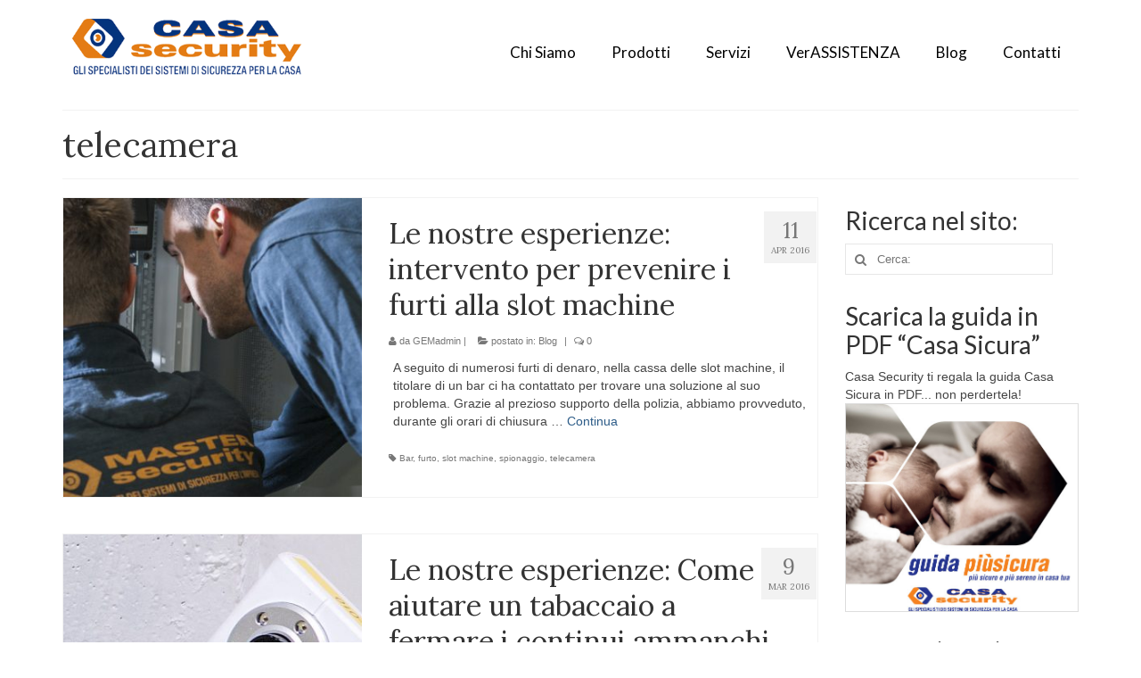

--- FILE ---
content_type: text/html; charset=UTF-8
request_url: https://www.casasecurity.casa/tag/telecamera/
body_size: 11869
content:
<!DOCTYPE html>
<html class="no-js" lang="it-IT" itemscope="itemscope" itemtype="http://schema.org/WebPage">
<head>
  <meta charset="UTF-8">
  <meta name="viewport" content="width=device-width, initial-scale=1.0">
  <meta http-equiv="X-UA-Compatible" content="IE=edge">
  <title>telecamera &#8211; Casa Security</title>
<script type='text/javascript'>SG_POPUPS_QUEUE = [];SG_POPUP_DATA = [];SG_APP_POPUP_URL = 'https://www.casasecurity.casa/wp-content/plugins/popup-builder';SG_POPUP_VERSION='2.49_1;'</script><meta name='robots' content='max-image-preview:large' />
<link rel='dns-prefetch' href='//fonts.googleapis.com' />
<link rel='dns-prefetch' href='//s.w.org' />
<link rel="alternate" type="application/rss+xml" title="Casa Security &raquo; Feed" href="https://www.casasecurity.casa/feed/" />
<link rel="alternate" type="application/rss+xml" title="Casa Security &raquo; telecamera Feed del tag" href="https://www.casasecurity.casa/tag/telecamera/feed/" />
<script type="text/javascript">
window._wpemojiSettings = {"baseUrl":"https:\/\/s.w.org\/images\/core\/emoji\/14.0.0\/72x72\/","ext":".png","svgUrl":"https:\/\/s.w.org\/images\/core\/emoji\/14.0.0\/svg\/","svgExt":".svg","source":{"concatemoji":"https:\/\/www.casasecurity.casa\/wp-includes\/js\/wp-emoji-release.min.js?ver=6.0.11"}};
/*! This file is auto-generated */
!function(e,a,t){var n,r,o,i=a.createElement("canvas"),p=i.getContext&&i.getContext("2d");function s(e,t){var a=String.fromCharCode,e=(p.clearRect(0,0,i.width,i.height),p.fillText(a.apply(this,e),0,0),i.toDataURL());return p.clearRect(0,0,i.width,i.height),p.fillText(a.apply(this,t),0,0),e===i.toDataURL()}function c(e){var t=a.createElement("script");t.src=e,t.defer=t.type="text/javascript",a.getElementsByTagName("head")[0].appendChild(t)}for(o=Array("flag","emoji"),t.supports={everything:!0,everythingExceptFlag:!0},r=0;r<o.length;r++)t.supports[o[r]]=function(e){if(!p||!p.fillText)return!1;switch(p.textBaseline="top",p.font="600 32px Arial",e){case"flag":return s([127987,65039,8205,9895,65039],[127987,65039,8203,9895,65039])?!1:!s([55356,56826,55356,56819],[55356,56826,8203,55356,56819])&&!s([55356,57332,56128,56423,56128,56418,56128,56421,56128,56430,56128,56423,56128,56447],[55356,57332,8203,56128,56423,8203,56128,56418,8203,56128,56421,8203,56128,56430,8203,56128,56423,8203,56128,56447]);case"emoji":return!s([129777,127995,8205,129778,127999],[129777,127995,8203,129778,127999])}return!1}(o[r]),t.supports.everything=t.supports.everything&&t.supports[o[r]],"flag"!==o[r]&&(t.supports.everythingExceptFlag=t.supports.everythingExceptFlag&&t.supports[o[r]]);t.supports.everythingExceptFlag=t.supports.everythingExceptFlag&&!t.supports.flag,t.DOMReady=!1,t.readyCallback=function(){t.DOMReady=!0},t.supports.everything||(n=function(){t.readyCallback()},a.addEventListener?(a.addEventListener("DOMContentLoaded",n,!1),e.addEventListener("load",n,!1)):(e.attachEvent("onload",n),a.attachEvent("onreadystatechange",function(){"complete"===a.readyState&&t.readyCallback()})),(e=t.source||{}).concatemoji?c(e.concatemoji):e.wpemoji&&e.twemoji&&(c(e.twemoji),c(e.wpemoji)))}(window,document,window._wpemojiSettings);
</script>
<style type="text/css">
img.wp-smiley,
img.emoji {
	display: inline !important;
	border: none !important;
	box-shadow: none !important;
	height: 1em !important;
	width: 1em !important;
	margin: 0 0.07em !important;
	vertical-align: -0.1em !important;
	background: none !important;
	padding: 0 !important;
}
</style>
	<link rel='stylesheet' id='wp-block-library-css'  href='https://www.casasecurity.casa/wp-includes/css/dist/block-library/style.min.css?ver=6.0.11' type='text/css' media='all' />
<style id='global-styles-inline-css' type='text/css'>
body{--wp--preset--color--black: #000000;--wp--preset--color--cyan-bluish-gray: #abb8c3;--wp--preset--color--white: #ffffff;--wp--preset--color--pale-pink: #f78da7;--wp--preset--color--vivid-red: #cf2e2e;--wp--preset--color--luminous-vivid-orange: #ff6900;--wp--preset--color--luminous-vivid-amber: #fcb900;--wp--preset--color--light-green-cyan: #7bdcb5;--wp--preset--color--vivid-green-cyan: #00d084;--wp--preset--color--pale-cyan-blue: #8ed1fc;--wp--preset--color--vivid-cyan-blue: #0693e3;--wp--preset--color--vivid-purple: #9b51e0;--wp--preset--gradient--vivid-cyan-blue-to-vivid-purple: linear-gradient(135deg,rgba(6,147,227,1) 0%,rgb(155,81,224) 100%);--wp--preset--gradient--light-green-cyan-to-vivid-green-cyan: linear-gradient(135deg,rgb(122,220,180) 0%,rgb(0,208,130) 100%);--wp--preset--gradient--luminous-vivid-amber-to-luminous-vivid-orange: linear-gradient(135deg,rgba(252,185,0,1) 0%,rgba(255,105,0,1) 100%);--wp--preset--gradient--luminous-vivid-orange-to-vivid-red: linear-gradient(135deg,rgba(255,105,0,1) 0%,rgb(207,46,46) 100%);--wp--preset--gradient--very-light-gray-to-cyan-bluish-gray: linear-gradient(135deg,rgb(238,238,238) 0%,rgb(169,184,195) 100%);--wp--preset--gradient--cool-to-warm-spectrum: linear-gradient(135deg,rgb(74,234,220) 0%,rgb(151,120,209) 20%,rgb(207,42,186) 40%,rgb(238,44,130) 60%,rgb(251,105,98) 80%,rgb(254,248,76) 100%);--wp--preset--gradient--blush-light-purple: linear-gradient(135deg,rgb(255,206,236) 0%,rgb(152,150,240) 100%);--wp--preset--gradient--blush-bordeaux: linear-gradient(135deg,rgb(254,205,165) 0%,rgb(254,45,45) 50%,rgb(107,0,62) 100%);--wp--preset--gradient--luminous-dusk: linear-gradient(135deg,rgb(255,203,112) 0%,rgb(199,81,192) 50%,rgb(65,88,208) 100%);--wp--preset--gradient--pale-ocean: linear-gradient(135deg,rgb(255,245,203) 0%,rgb(182,227,212) 50%,rgb(51,167,181) 100%);--wp--preset--gradient--electric-grass: linear-gradient(135deg,rgb(202,248,128) 0%,rgb(113,206,126) 100%);--wp--preset--gradient--midnight: linear-gradient(135deg,rgb(2,3,129) 0%,rgb(40,116,252) 100%);--wp--preset--duotone--dark-grayscale: url('#wp-duotone-dark-grayscale');--wp--preset--duotone--grayscale: url('#wp-duotone-grayscale');--wp--preset--duotone--purple-yellow: url('#wp-duotone-purple-yellow');--wp--preset--duotone--blue-red: url('#wp-duotone-blue-red');--wp--preset--duotone--midnight: url('#wp-duotone-midnight');--wp--preset--duotone--magenta-yellow: url('#wp-duotone-magenta-yellow');--wp--preset--duotone--purple-green: url('#wp-duotone-purple-green');--wp--preset--duotone--blue-orange: url('#wp-duotone-blue-orange');--wp--preset--font-size--small: 13px;--wp--preset--font-size--medium: 20px;--wp--preset--font-size--large: 36px;--wp--preset--font-size--x-large: 42px;}.has-black-color{color: var(--wp--preset--color--black) !important;}.has-cyan-bluish-gray-color{color: var(--wp--preset--color--cyan-bluish-gray) !important;}.has-white-color{color: var(--wp--preset--color--white) !important;}.has-pale-pink-color{color: var(--wp--preset--color--pale-pink) !important;}.has-vivid-red-color{color: var(--wp--preset--color--vivid-red) !important;}.has-luminous-vivid-orange-color{color: var(--wp--preset--color--luminous-vivid-orange) !important;}.has-luminous-vivid-amber-color{color: var(--wp--preset--color--luminous-vivid-amber) !important;}.has-light-green-cyan-color{color: var(--wp--preset--color--light-green-cyan) !important;}.has-vivid-green-cyan-color{color: var(--wp--preset--color--vivid-green-cyan) !important;}.has-pale-cyan-blue-color{color: var(--wp--preset--color--pale-cyan-blue) !important;}.has-vivid-cyan-blue-color{color: var(--wp--preset--color--vivid-cyan-blue) !important;}.has-vivid-purple-color{color: var(--wp--preset--color--vivid-purple) !important;}.has-black-background-color{background-color: var(--wp--preset--color--black) !important;}.has-cyan-bluish-gray-background-color{background-color: var(--wp--preset--color--cyan-bluish-gray) !important;}.has-white-background-color{background-color: var(--wp--preset--color--white) !important;}.has-pale-pink-background-color{background-color: var(--wp--preset--color--pale-pink) !important;}.has-vivid-red-background-color{background-color: var(--wp--preset--color--vivid-red) !important;}.has-luminous-vivid-orange-background-color{background-color: var(--wp--preset--color--luminous-vivid-orange) !important;}.has-luminous-vivid-amber-background-color{background-color: var(--wp--preset--color--luminous-vivid-amber) !important;}.has-light-green-cyan-background-color{background-color: var(--wp--preset--color--light-green-cyan) !important;}.has-vivid-green-cyan-background-color{background-color: var(--wp--preset--color--vivid-green-cyan) !important;}.has-pale-cyan-blue-background-color{background-color: var(--wp--preset--color--pale-cyan-blue) !important;}.has-vivid-cyan-blue-background-color{background-color: var(--wp--preset--color--vivid-cyan-blue) !important;}.has-vivid-purple-background-color{background-color: var(--wp--preset--color--vivid-purple) !important;}.has-black-border-color{border-color: var(--wp--preset--color--black) !important;}.has-cyan-bluish-gray-border-color{border-color: var(--wp--preset--color--cyan-bluish-gray) !important;}.has-white-border-color{border-color: var(--wp--preset--color--white) !important;}.has-pale-pink-border-color{border-color: var(--wp--preset--color--pale-pink) !important;}.has-vivid-red-border-color{border-color: var(--wp--preset--color--vivid-red) !important;}.has-luminous-vivid-orange-border-color{border-color: var(--wp--preset--color--luminous-vivid-orange) !important;}.has-luminous-vivid-amber-border-color{border-color: var(--wp--preset--color--luminous-vivid-amber) !important;}.has-light-green-cyan-border-color{border-color: var(--wp--preset--color--light-green-cyan) !important;}.has-vivid-green-cyan-border-color{border-color: var(--wp--preset--color--vivid-green-cyan) !important;}.has-pale-cyan-blue-border-color{border-color: var(--wp--preset--color--pale-cyan-blue) !important;}.has-vivid-cyan-blue-border-color{border-color: var(--wp--preset--color--vivid-cyan-blue) !important;}.has-vivid-purple-border-color{border-color: var(--wp--preset--color--vivid-purple) !important;}.has-vivid-cyan-blue-to-vivid-purple-gradient-background{background: var(--wp--preset--gradient--vivid-cyan-blue-to-vivid-purple) !important;}.has-light-green-cyan-to-vivid-green-cyan-gradient-background{background: var(--wp--preset--gradient--light-green-cyan-to-vivid-green-cyan) !important;}.has-luminous-vivid-amber-to-luminous-vivid-orange-gradient-background{background: var(--wp--preset--gradient--luminous-vivid-amber-to-luminous-vivid-orange) !important;}.has-luminous-vivid-orange-to-vivid-red-gradient-background{background: var(--wp--preset--gradient--luminous-vivid-orange-to-vivid-red) !important;}.has-very-light-gray-to-cyan-bluish-gray-gradient-background{background: var(--wp--preset--gradient--very-light-gray-to-cyan-bluish-gray) !important;}.has-cool-to-warm-spectrum-gradient-background{background: var(--wp--preset--gradient--cool-to-warm-spectrum) !important;}.has-blush-light-purple-gradient-background{background: var(--wp--preset--gradient--blush-light-purple) !important;}.has-blush-bordeaux-gradient-background{background: var(--wp--preset--gradient--blush-bordeaux) !important;}.has-luminous-dusk-gradient-background{background: var(--wp--preset--gradient--luminous-dusk) !important;}.has-pale-ocean-gradient-background{background: var(--wp--preset--gradient--pale-ocean) !important;}.has-electric-grass-gradient-background{background: var(--wp--preset--gradient--electric-grass) !important;}.has-midnight-gradient-background{background: var(--wp--preset--gradient--midnight) !important;}.has-small-font-size{font-size: var(--wp--preset--font-size--small) !important;}.has-medium-font-size{font-size: var(--wp--preset--font-size--medium) !important;}.has-large-font-size{font-size: var(--wp--preset--font-size--large) !important;}.has-x-large-font-size{font-size: var(--wp--preset--font-size--x-large) !important;}
</style>
<link rel='stylesheet' id='breadcrumb_style-css'  href='https://www.casasecurity.casa/wp-content/plugins/breadcrumb/assets/front/css/style.css?ver=6.0.11' type='text/css' media='all' />
<link rel='stylesheet' id='contact-form-7-css'  href='https://www.casasecurity.casa/wp-content/plugins/contact-form-7/includes/css/styles.css?ver=4.4.2' type='text/css' media='all' />
<link rel='stylesheet' id='wpProQuiz_front_style-css'  href='https://www.casasecurity.casa/wp-content/plugins/wp-pro-quiz/css/wpProQuiz_front.css?ver=0.37' type='text/css' media='all' />
<link rel='stylesheet' id='kadence_theme-css'  href='https://www.casasecurity.casa/wp-content/themes/virtue/assets/css/virtue.css?ver=271' type='text/css' media='all' />
<link rel='stylesheet' id='virtue_skin-css'  href='https://www.casasecurity.casa/wp-content/themes/virtue/assets/css/skins/default.css' type='text/css' media='all' />
<link rel='stylesheet' id='redux-google-fonts-virtue-css'  href='https://fonts.googleapis.com/css?family=Lato%3A400%2C700%7CLora%3A400&#038;ver=1676018505' type='text/css' media='all' />
<link rel='stylesheet' id='bar_styles-css'  href='https://www.casasecurity.casa/wp-content/plugins/skt-skill-bar/skill_bar/bar/sbar.css?ver=6.0.11' type='text/css' media='all' />
<link rel='stylesheet' id='circle_styles-css'  href='https://www.casasecurity.casa/wp-content/plugins/skt-skill-bar/skill_bar/circle/jquery.easy-pie-chart.css?ver=6.0.11' type='text/css' media='all' />
<script>if (document.location.protocol != "https:") {document.location = document.URL.replace(/^http:/i, "https:");}</script><script type='text/javascript' src='https://www.casasecurity.casa/wp-includes/js/jquery/jquery.min.js?ver=3.6.0' id='jquery-core-js'></script>
<script type='text/javascript' src='https://www.casasecurity.casa/wp-includes/js/jquery/jquery-migrate.min.js?ver=3.3.2' id='jquery-migrate-js'></script>
<script type='text/javascript' src='https://www.casasecurity.casa/wp-content/plugins/popup-builder/javascript/sg_popup_core.js?ver=1' id='sg_popup_core-js'></script>
<script type='text/javascript' src='https://www.casasecurity.casa/wp-content/themes/virtue/assets/js/vendor/modernizr.min.js' id='modernizr-js'></script>
<script type='text/javascript' src='https://www.casasecurity.casa/wp-content/plugins/skt-skill-bar/skill_bar/bar/jquery.appear.js?ver=6.0.11' id='bar_script-js'></script>
<link rel="https://api.w.org/" href="https://www.casasecurity.casa/wp-json/" /><link rel="alternate" type="application/json" href="https://www.casasecurity.casa/wp-json/wp/v2/tags/9" /><link rel="EditURI" type="application/rsd+xml" title="RSD" href="https://www.casasecurity.casa/xmlrpc.php?rsd" />
<link rel="wlwmanifest" type="application/wlwmanifest+xml" href="https://www.casasecurity.casa/wp-includes/wlwmanifest.xml" /> 
<meta name="generator" content="WordPress 6.0.11" />
<meta name="generator" content="Custom Login v3.2.5" />
    <style type="text/css" media="screen">
    .cycle-slide img  {
margin:20px 40px 20px 0px;
}	#logo-slider-wraper {
            position:relative;	
	}
	.slider-controls {
            position:absolute;
            width:1200px;	
            top: 56px !important;
	}
	#logo-slider {
            position: relative;
            width: 1200px;
            height: 150px;
            margin: 0; padding: 0;
            overflow: hidden;
            list-style:none;
            background:#FFFFFF;
            text-align:center;
	}
	.slide {
            list-style:none;
            margin:0 !important;
            width:1200px !important;
	}
	.slider-controls a {
            height:40px;
            width:40px;
            display:inline-block;
            text-indent:-9000px;
	}
	#prev{
            background:url(https://www.casasecurity.casa/wp-content/plugins/logo-slider/arrows/arrow0.png) no-repeat center;
            float:right;
            margin-right:-50px;
	}	
	#next{
            background:url(https://www.casasecurity.casa/wp-content/plugins/logo-slider/arrows/arrow0-prev.png) no-repeat center;
            float:left;
            margin-left:-50px
	}	
    /*
    ===============================================================
        --------------------_ Responsive _--------------------
    ===============================================================
    */
	@media screen and (max-width:320px) {
            #logo-slider-wraper{
                position:relative !important;
                width:52% !important;
                left:42px;
            }
            .slider-controls {
                position: absolute;
                top: 56px;
                left:30px;
                width: 100% !important;
            }
            #logo-slider {
                background:#FFFFFF;
                height: 150px;
                list-style: none outside none;
                margin: 0;
                overflow: hidden;
                padding: 0;
                position: relative;
                width: 110% !important;
            }
            .slide {
                list-style: none outside none;
                margin: 0 !important;
                width: 100% !important;
            }
            #next{
                background:url(https://www.casasecurity.casa/wp-content/plugins/logo-slider/arrows/arrow0-prev.png) no-repeat center;
                float:left;
                margin-left:-66px !important;
            }
            .logo-img {
                margin-left:32px;
            }
	}
	@media screen and (min-width:321px) and (max-width:480px){
            #logo-slider-wraper{
                position:relative;
                width:35% !important;
                left:55px !important;
            }
            .slider-controls {
                position: absolute;
                top: 56px;
                width: 100% !important;
            }
            #logo-slider {
                background:#FFFFFF;
                height: 150px;
                list-style: none outside none;
                margin: 0;
                overflow: hidden;
                padding: 0;
                position: relative;
                width: 102% !important;
            }
            .slide {
                list-style: none outside none;
                margin: 0 !important;
                width: 100% !important;
            }
	}
	@media screen and (min-width:321px) and (max-width:360px){
            #logo-slider-wraper{
                position:relative;
                width:50% !important;
            }
            .slider-controls {
                position: absolute;
                top: 56px;
                width: 100% !important;
            }
            #logo-slider {
                background:#FFFFFF;
                height: 150px;
                list-style: none outside none;
                margin: 0;
                overflow: hidden;
                padding: 0;
                position: relative;
                width: 100% !important;
            }
            .slide {
                list-style: none outside none;
                margin: 0 !important;
                width: 100% !important;
            }
	}
	@media screen and (min-width:481px) and (max-width:640px){
            #logo-slider-wraper{
                position:relative;
                width:28% !important;
                left:34px !important;
            }
            .slider-controls {
                position: absolute;
                top: 56px;
                width: 100% !important;
            }
            #logo-slider {
                background:#FFFFFF;
                height: 150px;
                list-style: none outside none;
                margin: 0;
                overflow: hidden;
                padding: 0;
                position: relative;
                width: 100% !important;
            }
            .slide {
                list-style: none outside none;
                margin: 0 !important;
                width: 100% !important;
            }
	}
	@media only screen and (min-width:641px) and (max-width:768px){
            #logo-slider-wraper{
                position:relative;
                width:78% !important;
                left:34px !important
            }
            .slider-controls {
                position: absolute;
                top: 56px;
                width: 100% !important;
            }
            #logo-slider {
                background:#FFFFFF;
                height: 150px;
                list-style: none outside none;
                margin: 0;
                overflow: hidden;
                padding: 0;
                position: relative;
                width: 100% !important;
                left:-12px;
            }
            .slide {
                list-style: none outside none;
                margin: 0 !important;
                width: 100% !important;
            }
	}
	@media only screen and (min-width:770px){
            #logo-slider-wraper{
                position:relative;
                width:1200px !important;
                left:34px !important;
            }
            .slider-controls {
                position: absolute;
                top: 56px;
                width: 100% !important;
            }
            #logo-slider {
                background:#FFFFFF;
                height: 150px;
                list-style: none outside none;
                margin: 0;
                overflow: hidden;
                padding: 0;
                position: relative;
                width: 100% !important;
            }
            .slide {
                list-style: none outside none;
                margin: 0 !important;
                width: 1200px !important;
            }
	}
    </style>	
<style type="text/css">#logo {padding-top:6px;}#logo {padding-bottom:6px;}#logo {margin-left:0px;}#logo {margin-right:0px;}#nav-main {margin-top:40px;}#nav-main {margin-bottom:10px;}.headerfont, .tp-caption {font-family:Lora;} 
  .topbarmenu ul li {font-family:Lato;}
  #kadbreadcrumbs {font-family:Verdana, Geneva, sans-serif;}input[type=number]::-webkit-inner-spin-button, input[type=number]::-webkit-outer-spin-button { -webkit-appearance: none; margin: 0; } input[type=number] {-moz-appearance: textfield;}.quantity input::-webkit-outer-spin-button,.quantity input::-webkit-inner-spin-button {display: none;}.contentclass, .nav-tabs>.active>a, .nav-tabs>.active>a:hover, .nav-tabs>.active>a:focus {background:transparent    ;}.headerclass {background:#ffffff    ;}.navclass {background:transparent    ;}.mobileclass {background:#ffffff    ;}.footerclass {background:#dddddd    ;}.product_item .product_details h5 {text-transform: none;}.product_item .product_details h5 {min-height:40px;}@media (max-width: 767px) {.kad-desktop-slider {display:none;}}#top_posts_list {
  padding-bottom:4%;
  position:relative;
  list-style:none;
  display:block;
  margin:0 auto; padding-left:0px;
}

#top_posts_list li {
  border-radius: 5px;
  border-radius: 5px;
  height:400px; width:32%;  
  display:inline-block;
  text-align:center;
  margin-right:4%;
  overflow:hidden;  
  /*float:left;*/
-webkit-transition: all 0.40s ease-in-out;
  -moz-transition: all 0.40s ease-in-out;
  -ms-transition: all 0.40s ease-in-out;
  -o-transition: all 0.40s ease-in-out;
border:solid 1px #ddd;
}

#top_posts_list li:hover { border:solid 1px #333;
}

@media only screen and (max-width:700px) {
#top_posts_list li {
	 width:46%; }
}
@media only screen and (max-width:500px) {
#top_posts_list li {
	 width:98%; }
}

#top_posts_list li div.image-block{ 
  display: inline-block;
  overflow: hidden;
  width:70%; margin-top:15px;
}

#top_posts_list li  .text{ 
 color:#000; padding:10px;
}
.home-iconmenu a { 
background-color:#e47c14; min-height:320px;
}
.btn {
  -webkit-border-radius: 0;
  -moz-border-radius: 0;
  border-radius: 0px;
  font-family: Arial;
  color: #ffffff;
  font-size: 20px;
  background: ;
  padding: 10px 20px 10px 20px;
  border: solid #ffffff 1px;
  text-decoration: none;
}
.btn:hover {
  border: solid #ddd 1px; color:#fff;
}

.contact_form_color  {
  background-color: #f7a53b; padding:10px;  font-weight:bold; color:#000;
}
.contact_form_color a  {
  background-color: #000; padding:10px;  color:#fff; margin-bottom:50px;
}
.wpProQuiz_forms  input[type="text"]  {
  width:100%; padding:6px; 
}
.captiontitle  {
  font-family: 'Lato', Arial;
}
.captiontext  {
  font-family: 'Lato', Arial; line-height:120%;
}
</style><!--[if lt IE 9]>
<script src="https://www.casasecurity.casa/wp-content/themes/virtue/assets/js/vendor/respond.min.js"></script>
<![endif]-->
<style type="text/css" title="dynamic-css" class="options-output">header #logo a.brand,.logofont{font-family:Lato;line-height:40px;font-weight:400;font-style:normal;font-size:32px;}.kad_tagline{font-family:Lato;line-height:20px;font-weight:400;font-style:normal;color:#444444;font-size:14px;}.product_item .product_details h5{font-family:Lato;line-height:20px;font-weight:700;font-style:normal;font-size:16px;}h1{font-family:Lora;line-height:40px;font-weight:400;font-style:normal;font-size:38px;}h2{font-family:Lora;line-height:40px;font-weight:normal;font-style:normal;font-size:32px;}h3{font-family:Lato;line-height:32px;font-weight:400;font-style:normal;font-size:28px;}h4{font-family:Lato;line-height:22px;font-weight:400;font-style:normal;font-size:20px;}h5{font-family:Lato;line-height:24px;font-weight:700;font-style:normal;font-size:18px;}body{font-family:Verdana, Geneva, sans-serif;line-height:20px;font-weight:400;font-style:normal;font-size:14px;}#nav-main ul.sf-menu a{font-family:Lato;line-height:18px;font-weight:400;font-style:normal;color:#000000;font-size:17px;}#nav-second ul.sf-menu a{font-family:Lato;line-height:22px;font-weight:400;font-style:normal;font-size:18px;}.kad-nav-inner .kad-mnav, .kad-mobile-nav .kad-nav-inner li a,.nav-trigger-case{font-family:Lato;line-height:20px;font-weight:400;font-style:normal;font-size:16px;}</style>	
	<script type="text/javascript">
var _iub = _iub || [];
_iub.csConfiguration = {"askConsentAtCookiePolicyUpdate":true,"countryDetection":true,"floatingPreferencesButtonDisplay":"bottom-right","gdprAppliesGlobally":false,"perPurposeConsent":true,"siteId":2975420,"whitelabel":false,"cookiePolicyId":41573383,"lang":"it", "banner":{ "acceptButtonCaptionColor":"#FFFFFF","acceptButtonColor":"#0073CE","acceptButtonDisplay":true,"backgroundColor":"#FFFFFF","closeButtonDisplay":false,"customizeButtonCaptionColor":"#4D4D4D","customizeButtonColor":"#DADADA","customizeButtonDisplay":true,"explicitWithdrawal":true,"listPurposes":true,"position":"float-top-center","rejectButtonCaptionColor":"#FFFFFF","rejectButtonColor":"#0073CE","rejectButtonDisplay":true,"textColor":"#000000" }};
</script>
<script type="text/javascript" src="//cdn.iubenda.com/cs/iubenda_cs.js" charset="UTF-8" async></script>

	
</head>
  <body data-rsssl=1 class="archive tag tag-telecamera tag-9 wide">
    <div id="wrapper" class="container">
    <div id="kt-skip-link"><a href="#content">Skip to Main Content</a></div><header class="banner headerclass">
<div class="container">

    
  <div class="row">
      <div class="col-md-4 clearfix kad-header-left">
            <div id="logo" class="logocase">
              <a class="brand logofont" href="https://www.casasecurity.casa/">
                                  <div id="thelogo">
                    <img src="https://www.casasecurity.casa/wp-content/uploads/2016/06/Casa_Security_logo.png" alt="Casa Security" class="kad-standard-logo" />
                                      </div>
                              </a>
                         </div> <!-- Close #logo -->
       </div><!-- close logo span -->
                <div class="col-md-8 kad-header-right">
           <nav id="nav-main" class="clearfix">
              <ul id="menu-menu-generale" class="sf-menu"><li  class="menu-chi-siamo menu-item-125"><a href="https://www.casasecurity.casa/servizi/">Chi Siamo</a></li>
<li  class="menu-prodotti sf-dropdown menu-item-117"><a href="https://www.casasecurity.casa/prodotti/">Prodotti</a>
<ul class="sf-dropdown-menu">
	<li  class="menu-antifurto-per-interno menu-item-124"><a href="https://www.casasecurity.casa/prodotti/antifurto-interno/">Antifurto per interno</a></li>
	<li  class="menu-antifurto-per-esterno menu-item-123"><a href="https://www.casasecurity.casa/prodotti/antifurto-per-esterno/">Antifurto per esterno</a></li>
	<li  class="menu-antifurto-interrato-per-esterno-gps menu-item-122"><a href="https://www.casasecurity.casa/prodotti/antifurto-interrato-per-esterno/">Antifurto interrato per esterno GPS</a></li>
	<li  class="menu-videocontrollo-a-circuito-chiuso menu-item-121"><a href="https://www.casasecurity.casa/prodotti/videocontrollo-a-circuito-chiuso/">Videocontrollo a circuito chiuso</a></li>
	<li  class="menu-sistema-di-controllo-accessi menu-item-120"><a href="https://www.casasecurity.casa/prodotti/sistema-di-controllo-accessi/">Sistema di controllo accessi</a></li>
	<li  class="menu-sistemi-antifurto-via-radio menu-item-119"><a href="https://www.casasecurity.casa/prodotti/sistemi-antifurto-via-radio/">Sistemi antifurto via radio</a></li>
	<li  class="menu-sistema-di-soccorso-mandown menu-item-545"><a href="https://www.casasecurity.casa/sistema-di-soccorso-mandown/">Sistema di soccorso &#8220;mandown&#8221;</a></li>
	<li  class="menu-sistema-nebbiogeno menu-item-546"><a href="https://www.casasecurity.casa/sistema-nebbiogeno/">Sistema nebbiogeno</a></li>
</ul>
</li>
<li  class="menu-servizi menu-item-140"><a href="https://www.casasecurity.casa/servizi-2/">Servizi</a></li>
<li  class="menu-verassistenza menu-item-590"><a href="https://www.casasecurity.casa/2016/03/09/assistenza-24h-su-24h/">VerASSISTENZA</a></li>
<li  class="menu-blog menu-item-126"><a href="https://www.casasecurity.casa/category/blog/">Blog</a></li>
<li  class="menu-contatti menu-item-167"><a href="https://www.casasecurity.casa/contatti/">Contatti</a></li>
</ul>           </nav> 
          </div> <!-- Close menuclass-->
               
    </div> <!-- Close Row -->
               <div id="mobile-nav-trigger" class="nav-trigger">
              <button class="nav-trigger-case mobileclass collapsed" data-toggle="collapse" data-target=".kad-nav-collapse">
                <span class="kad-navbtn"><i class="icon-reorder"></i></span>
                <span class="kad-menu-name">Menu</span>
              </button>
            </div>
            <div id="kad-mobile-nav" class="kad-mobile-nav">
              <div class="kad-nav-inner mobileclass">
                <div class="kad-nav-collapse">
                <ul id="menu-menu-generale-1" class="kad-mnav"><li  class="menu-chisiamo menu-item-125"><a href="https://www.casasecurity.casa/servizi/">Chi Siamo</a></li>
<li  class="menu-prodotti sf-dropdown sf-dropdown-toggle menu-item-117"><a href="https://www.casasecurity.casa/prodotti/">Prodotti</a><span class="kad-submenu-accordion collapse-next  kad-submenu-accordion-open" data-parent=".kad-nav-collapse" data-toggle="collapse" data-target=""><i class="icon-chevron-down"></i><i class="icon-chevron-up"></i></span>
<ul class="sf-dropdown-menu collapse">
	<li  class="menu-antifurtoperinterno menu-item-124"><a href="https://www.casasecurity.casa/prodotti/antifurto-interno/">Antifurto per interno</a></li>
	<li  class="menu-antifurtoperesterno menu-item-123"><a href="https://www.casasecurity.casa/prodotti/antifurto-per-esterno/">Antifurto per esterno</a></li>
	<li  class="menu-antifurtointerratoperesternogps menu-item-122"><a href="https://www.casasecurity.casa/prodotti/antifurto-interrato-per-esterno/">Antifurto interrato per esterno GPS</a></li>
	<li  class="menu-videocontrolloacircuitochiuso menu-item-121"><a href="https://www.casasecurity.casa/prodotti/videocontrollo-a-circuito-chiuso/">Videocontrollo a circuito chiuso</a></li>
	<li  class="menu-sistemadicontrolloaccessi menu-item-120"><a href="https://www.casasecurity.casa/prodotti/sistema-di-controllo-accessi/">Sistema di controllo accessi</a></li>
	<li  class="menu-sistemiantifurtoviaradio menu-item-119"><a href="https://www.casasecurity.casa/prodotti/sistemi-antifurto-via-radio/">Sistemi antifurto via radio</a></li>
	<li  class="menu-sistemadisoccorsomandown menu-item-545"><a href="https://www.casasecurity.casa/sistema-di-soccorso-mandown/">Sistema di soccorso &#8220;mandown&#8221;</a></li>
	<li  class="menu-sistemanebbiogeno menu-item-546"><a href="https://www.casasecurity.casa/sistema-nebbiogeno/">Sistema nebbiogeno</a></li>
</ul>
</li>
<li  class="menu-servizi menu-item-140"><a href="https://www.casasecurity.casa/servizi-2/">Servizi</a></li>
<li  class="menu-verassistenza menu-item-590"><a href="https://www.casasecurity.casa/2016/03/09/assistenza-24h-su-24h/">VerASSISTENZA</a></li>
<li  class="menu-blog menu-item-126"><a href="https://www.casasecurity.casa/category/blog/">Blog</a></li>
<li  class="menu-contatti menu-item-167"><a href="https://www.casasecurity.casa/contatti/">Contatti</a></li>
</ul>               </div>
            </div>
          </div>   
   
</div> <!-- Close Container -->
      
    
    
</header>

      <div class="wrap contentclass" role="document">

      
<div id="pageheader" class="titleclass">
  <div class="container">
    <div class="page-header">
	<h1 class="entry-title" itemprop="name">
		telecamera	</h1>
   	</div>  </div><!--container-->
</div><!--titleclass-->

<div id="content" class="container">
  <div class="row">
            <div class="main col-lg-9 col-md-8  postlist" role="main">
    
    
                    <article id="post-114" class="post-114 post type-post status-publish format-standard has-post-thumbnail hentry category-blog tag-bar tag-furto tag-slot-machine tag-spionaggio tag-telecamera" itemscope="" itemtype="http://schema.org/BlogPosting">
                      <div class="row">
                                                          <div class="col-md-5">
                                    <div class="imghoverclass img-margin-center">
                                        <a href="https://www.casasecurity.casa/2016/04/11/bar-alle-prese-con-furti-alla-slot-machine/" title="Le nostre esperienze: intervento per prevenire i furti alla slot machine">
                                            <img src="https://www.casasecurity.casa/wp-content/uploads/2016/04/telecamera2-365x365.jpg" alt="Le nostre esperienze: intervento per prevenire i furti alla slot machine" itemprop="image"  class="iconhover" style="display:block;">
                                        </a> 
                                     </div>
                                 </div>
                                                      
                      <div class="col-md-7 postcontent">
                          <div class="postmeta updated color_gray">
      <div class="postdate bg-lightgray headerfont" itemprop="datePublished">
      <span class="postday">11</span>
      Apr 2016    </div>
</div> 
                          <header>
                              <a href="https://www.casasecurity.casa/2016/04/11/bar-alle-prese-con-furti-alla-slot-machine/"><h2 class="entry-title" itemprop="name headline">Le nostre esperienze: intervento per prevenire i furti alla slot machine</h2></a>
                               <div class="subhead">
    <span class="postauthortop author vcard">
    <i class="icon-user"></i> da  <span itemprop="author"><a href="https://www.casasecurity.casa/author/gemadmin/" class="fn" rel="author">GEMadmin</a></span> |</span>
      
    <span class="postedintop"><i class="icon-folder-open"></i> postato in: <a href="https://www.casasecurity.casa/category/blog/" rel="category tag">Blog</a></span>     <span class="kad-hidepostedin">|</span>
    <span class="postcommentscount">
    <i class="icon-comments-alt"></i> 0    </span>
</div>    
                          </header>
                          <div class="entry-content" itemprop="articleBody">
                              <p>A seguito di numerosi furti di denaro, nella cassa delle slot machine, il titolare di un bar ci ha contattato per trovare una soluzione al suo problema. Grazie al prezioso supporto della polizia, abbiamo provveduto, durante gli orari di chiusura &hellip; <a href="https://www.casasecurity.casa/2016/04/11/bar-alle-prese-con-furti-alla-slot-machine/">Continua</a></p>
                          </div>
                          <footer>
                                                              <span class="posttags color_gray"><i class="icon-tag"></i> <a href="https://www.casasecurity.casa/tag/bar/" rel="tag">Bar</a>, <a href="https://www.casasecurity.casa/tag/furto/" rel="tag">furto</a>, <a href="https://www.casasecurity.casa/tag/slot-machine/" rel="tag">slot machine</a>, <a href="https://www.casasecurity.casa/tag/spionaggio/" rel="tag">spionaggio</a>, <a href="https://www.casasecurity.casa/tag/telecamera/" rel="tag">telecamera</a></span>
                                                        </footer>
                        </div><!-- Text size -->
                  </div><!-- row-->
              </article> <!-- Article -->                <article id="post-57" class="post-57 post type-post status-publish format-standard has-post-thumbnail hentry category-blog tag-negozio tag-sicurezza tag-telecamera" itemscope="" itemtype="http://schema.org/BlogPosting">
                      <div class="row">
                                                          <div class="col-md-5">
                                    <div class="imghoverclass img-margin-center">
                                        <a href="https://www.casasecurity.casa/2016/03/09/come-aiutare-un-tabaccaio-a-fermare-i-continui-ammanchi-dalla-cassa/" title="Le nostre esperienze: Come aiutare un tabaccaio a fermare i continui ammanchi dalla cassa?">
                                            <img src="https://www.casasecurity.casa/wp-content/uploads/2016/03/telecamera-e1466237645207-365x365.jpg" alt="Le nostre esperienze: Come aiutare un tabaccaio a fermare i continui ammanchi dalla cassa?" itemprop="image"  class="iconhover" style="display:block;">
                                        </a> 
                                     </div>
                                 </div>
                                                      
                      <div class="col-md-7 postcontent">
                          <div class="postmeta updated color_gray">
      <div class="postdate bg-lightgray headerfont" itemprop="datePublished">
      <span class="postday">9</span>
      Mar 2016    </div>
</div> 
                          <header>
                              <a href="https://www.casasecurity.casa/2016/03/09/come-aiutare-un-tabaccaio-a-fermare-i-continui-ammanchi-dalla-cassa/"><h2 class="entry-title" itemprop="name headline">Le nostre esperienze: Come aiutare un tabaccaio a fermare i continui ammanchi dalla cassa?</h2></a>
                               <div class="subhead">
    <span class="postauthortop author vcard">
    <i class="icon-user"></i> da  <span itemprop="author"><a href="https://www.casasecurity.casa/author/gemadmin/" class="fn" rel="author">GEMadmin</a></span> |</span>
      
    <span class="postedintop"><i class="icon-folder-open"></i> postato in: <a href="https://www.casasecurity.casa/category/blog/" rel="category tag">Blog</a></span>     <span class="kad-hidepostedin">|</span>
    <span class="postcommentscount">
    <i class="icon-comments-alt"></i> 0    </span>
</div>    
                          </header>
                          <div class="entry-content" itemprop="articleBody">
                              <p>Il titolare dell’esercizio commerciale di Cuneo lamentava da tempo diversi ammanchi di denaro. Le indagini della Sezione Antirapina della Squadra Mobile, si concentravano, soprattutto, sulla cerchia di amici e conoscenti dell’esercente che potevano avere libero accesso alla cassa e, soprattutto, &hellip; <a href="https://www.casasecurity.casa/2016/03/09/come-aiutare-un-tabaccaio-a-fermare-i-continui-ammanchi-dalla-cassa/">Continua</a></p>
                          </div>
                          <footer>
                                                              <span class="posttags color_gray"><i class="icon-tag"></i> <a href="https://www.casasecurity.casa/tag/negozio/" rel="tag">negozio</a>, <a href="https://www.casasecurity.casa/tag/sicurezza/" rel="tag">sicurezza</a>, <a href="https://www.casasecurity.casa/tag/telecamera/" rel="tag">telecamera</a></span>
                                                        </footer>
                        </div><!-- Text size -->
                  </div><!-- row-->
              </article> <!-- Article -->
    </div><!-- /.main -->            
                      <aside class="col-lg-3 col-md-4 kad-sidebar" role="complementary">
              <div class="sidebar">
                <section id="search-2" class="widget-1 widget-first widget widget_search"><div class="widget-inner"><h3>Ricerca nel sito:</h3><form role="search" method="get" id="searchform" class="form-search" action="https://www.casasecurity.casa/">
  <label class="hide" for="s">Cerca:</label>
  <input type="text" value="" name="s" id="s" class="search-query" placeholder="Cerca:">
  <button type="submit" id="searchsubmit" class="search-icon"><i class="icon-search"></i></button>
</form></div></section><section id="text-9" class="widget-2 widget widget_text"><div class="widget-inner"><h3>Scarica la guida in PDF &#8220;Casa Sicura&#8221;</h3>			<div class="textwidget"><div>
Casa Security ti regala la guida Casa Sicura in PDF... non perdertela!
<br/><a href="https://www.casasecurity.casa/2017/01/18/guida-casa-security/"><img src="https://www.casasecurity.casa/wp-content/uploads/Guida_piusicura_web.jpg" style="border:solid 1px #ddd" /></a>

</div></div>
		</div></section><section id="text-2" class="widget-3 widget widget_text"><div class="widget-inner">			<div class="textwidget"><b>La tua paura più grande è quella di subire un furto mentre la tua famiglia è in casa?</b>
<div id="skillbar_straight" style="padding:10px 0;">
    <div class="skillbar clearfix " data-percent="75%" style="background: #eeeeee;">
				<div class="skillbar-title" style="background: #000;"><span>SI</span></div>
				<div class="skillbar-bar" style="background: #f7a53b;"></div>
				<div class="skill-bar-percent">75%</div>
			</div>

<div style="clear:both;"></div>
</div>
<div style="clear:both; height:10px; overflow:hidden;"></div>
<script>
				function sbar(){
					jQuery(".skillbar").each(function(){
						jQuery(this).find(".skillbar-bar").animate({
							width:jQuery(this).attr("data-percent")
						},3000);
					});	
				}
				if ( jQuery("#skillbar_straight").next().is(":appeared") ){
					sbar();
				} else {
					jQuery( window ).scroll(function() {
						if ( jQuery("#skillbar_straight").next().is(":appeared") ){
							sbar();
						}
					});
				}
				</script>
<b>Hai subito un furto in casa attraverso porte o finestre lasciate innavvertitamente aperte?</b>
<div id="skillbar_straight" style="padding:10px 0;">
    <div class="skillbar clearfix " data-percent="34%" style="background: #eeeeee;">
				<div class="skillbar-title" style="background: #000;"><span>SI</span></div>
				<div class="skillbar-bar" style="background: #6adcfa;"></div>
				<div class="skill-bar-percent">34%</div>
			</div>

<div style="clear:both;"></div>
</div>
<div style="clear:both; height:10px; overflow:hidden;"></div>
<script>
				function sbar(){
					jQuery(".skillbar").each(function(){
						jQuery(this).find(".skillbar-bar").animate({
							width:jQuery(this).attr("data-percent")
						},3000);
					});	
				}
				if ( jQuery("#skillbar_straight").next().is(":appeared") ){
					sbar();
				} else {
					jQuery( window ).scroll(function() {
						if ( jQuery("#skillbar_straight").next().is(":appeared") ){
							sbar();
						}
					});
				}
				</script>
<b>Le chiavi con il classico cilindretto d'ottone sono inutili perché si aprono senza nemmeno usare un piede di porco. Hai questa tipo di chiusura?</b>
<div id="skillbar_straight" style="padding:10px 0;">
  <div class="skillbar clearfix " data-percent="70%" style="background: #eeeeee;">
				<div class="skillbar-title" style="background: #000;"><span>SI</span></div>
				<div class="skillbar-bar" style="background: #fa6e6e;"></div>
				<div class="skill-bar-percent">70%</div>
			</div>

<div style="clear:both;"></div>
</div>
<div style="clear:both; height:10px; overflow:hidden;"></div>
<script>
				function sbar(){
					jQuery(".skillbar").each(function(){
						jQuery(this).find(".skillbar-bar").animate({
							width:jQuery(this).attr("data-percent")
						},3000);
					});	
				}
				if ( jQuery("#skillbar_straight").next().is(":appeared") ){
					sbar();
				} else {
					jQuery( window ).scroll(function() {
						if ( jQuery("#skillbar_straight").next().is(":appeared") ){
							sbar();
						}
					});
				}
				</script>
</div>
		</div></section><section id="text-7" class="widget-4 widget widget_text"><div class="widget-inner"><h3>Valuta il rischio di furto nella tua abitazione</h3>			<div class="textwidget"><div class="contact_form_color">
Prova ora il nostro questionario gratuito per capire se la tua abitazione è protetta da furti<br />
<br /><a href="https://www.casasecurity.casa/valuta-ora-il-rischio-di-furto-nella-tua-abitazione/">Vai al questionario >></a></p>
</div>
</div>
		</div></section>
		<section id="recent-posts-2" class="widget-5 widget-last widget widget_recent_entries"><div class="widget-inner">
		<h3>Potrebbe interessarti:</h3>
		<ul>
											<li>
					<a href="https://www.casasecurity.casa/2017/04/13/e-online-il-nuovo-video-di-casa-security/">È online il nuovo video di Casa Security!</a>
									</li>
											<li>
					<a href="https://www.casasecurity.casa/2017/03/31/videosorveglianza-in-casa-diritto-alla-privacy-dei-vicini/">VIDEOSORVEGLIANZA IN CASA &#038; DIRITTO ALLA PRIVACY….DEI VICINI</a>
									</li>
											<li>
					<a href="https://www.casasecurity.casa/2017/03/22/uno-per-due-una-doppia-protezione-con-un-solo-dispositivo/">Uno per Due: doppia protezione con un solo dispositivo</a>
									</li>
											<li>
					<a href="https://www.casasecurity.casa/2017/03/21/nuova-generazione-di-dispositivi-di-visualizzazione-e-gestione-parola-dordine-semplicita-duso/">Parola d’ordine semplicità d’uso: nuova generazione di dispositivi di visualizzazione e gestione</a>
									</li>
											<li>
					<a href="https://www.casasecurity.casa/2017/03/16/casa-security-a-lorto-delle-arti/">Casa Security a L&#8217;Orto delle Arti</a>
									</li>
					</ul>

		</div></section>              </div><!-- /.sidebar -->
            </aside><!-- /aside -->
                    </div><!-- /.row-->
        </div><!-- /.content -->
      </div><!-- /.wrap -->
      <div style="max-width:1170px; margin-left:auto; margin-right:auto; margin-bottom:15px">
    <a href="http://www.mastersecurityantifurti.it" target="_blank" title="Antifurto Aziende Cuneo Piemonte">
        <img src="https://www.casasecurity.casa/wp-content/uploads/2017/01/Banner_MasterSecurity.jpg"></img>
    </a>
</div>
<div id="parallax_container591" class="parallax-window-container adamrob_parallax_container_fullwidth "><section id="parallax_591" class="adamrob_parallax adamrob_parallax_fullwidth " style="height:400px;background-image: url(https://www.casasecurity.casa/wp-content/uploads/2016/06/family.jpg);background-size: cover;" speed="0"><div id="parallax_591_content" class="adamrob_pcontainer" style="height:400px;"><div id="parallax_591_posttitle" class="adamrob_parallax_posttitle" ><div style=""></div></div><div id="parallax_591_postcontent" class="adamrob_parallax_postcontent" id="591_parallax_content_post" style="padding:20px;"><p>LIBERI di essere SICURI<br />SICURI di essere LIBERI!</p>
</div></div></div></section>
<footer id="containerfooter" class="footerclass">
    
    <div class="container">
  	<div class="row">
  		 
					<div class="col-md-4 footercol1">
					     <div class="widget-1 widget-first footer-widget"><aside id="virtue_about_with_image-2" class="widget virtue_about_with_image">    <div class="kad_img_upload_widget">
        <a href="https://www.casasecurity.casa/wp-content/uploads/2016/06/Casa_Security_logo.png" rel="lightbox">        <img src="https://www.casasecurity.casa/wp-content/uploads/2016/06/Casa_Security_logo.png" />
        </a>            </div>

    </aside></div>    <div class="widget-2 footer-widget"><aside id="text-3" class="widget widget_text">			<div class="textwidget"><p>Master security progetta, realizza ed installa sistemi per la sicurezza per abitazioni con soluzioni chiavi in mano, professionalità ed assistenza.</p><br/>
<p>
<a href="https://www.casasecurity.casa/wp-content/uploads/2019/03/Politica-integrata-2019.pdf" target="_blank" rel="noopener">Politica Integrata 2019»</a></p></div>
		</aside></div><div class="widget-3 footer-widget"><aside id="widget_kadence_social-2" class="widget widget_kadence_social">    <div class="virtue_social_widget clearfix">
      
<a href="https://www.facebook.com/Sicurezzacasa1/?fref=ts" class="facebook_link" title="Facebook" target="_blank" data-toggle="tooltip" data-placement="top" data-original-title="Facebook"><i class="icon-facebook"></i></a><a href="https://www.youtube.com/channel/UCGuC4k_qQDAGc6lZT4MuOrg" class="youtube_link" title="YouTube" target="_blank" data-toggle="tooltip" data-placement="top" data-original-title="YouTube"><i class="icon-youtube"></i></a>    </div>
  </aside></div><div class="widget-4 widget-last footer-widget"><aside id="text-4" class="widget widget_text">			<div class="textwidget"><p>
<a href="https://www.casasecurity.casa/login">Login »</a></p>

</div>
		</aside></div>					</div> 
            					 
					<div class="col-md-4 footercol2">
					<div class="widget-1 widget-first footer-widget"><aside id="widget_kadence_contact-2" class="widget widget_kadence_contact"><h3>MASTERSECURITY di Bruno Mauro &#038; C. snc</h3>    <div class="vcard">
      
            <p class="vcard-name fn"><i class="icon-user"></i>Sede Operativa: Via Giovanni Agnelli, 77</p>              <p class="vcard-address"><i class="icon-map-marker"></i>Sede Legale: Via Vecchia di Cuneo, 105        <span>BEINETTE (CN)  12081 </span></p>
                 <p class="tel fixedtel"><i class="icon-phone"></i> Tel. 0171.385039 - Fax 0171.385605</p>      <p><a class="email" href="mailto:info@mastersecurityantifurti.it"><i class="icon-envelope"></i> info@mastersecurityantifurti.it</a></p>     </div>
  </aside></div><div class="widget-2 widget-last footer-widget"><aside id="text-5" class="widget widget_text">			<div class="textwidget">P.Iva 03595610043 - C.F. 03595610043
<br>
Iscrizione al Registro Imprese di Cuneo
<br>R.E.A. CN-302455
<br> <a href="https://www.erogazionipubbliche.it/mastersecuritysnc">Clicca qui per vedere le erogazioni pubbliche »</a></p></div>
		</aside></div>					</div> 
		        		         
					<div class="col-md-4 footercol3">
					<div class="widget-1 widget-first footer-widget"><aside id="text-8" class="widget widget_text">			<div class="textwidget"><div style="background-color:white; width:100%; padding:15px; font-weight:bold; border:dotted 2px #999">
<img src="https://www.casasecurity.casa/wp-content/uploads/2016/07/numeroverde.jpg" />
Assistenza 24h/24h</div></div>
		</aside></div><div class="widget-2 widget-last footer-widget"><aside id="text-6" class="widget widget_text"><h3>Link utili</h3>			<div class="textwidget"><p>
<a href="https://www.casasecurity.casa/valuta-ora-il-rischio-di-furto-nella-tua-abitazione/">Valuta il rischio di furto nella tua abitazione »</a></p>
<p>
<a href="https://www.casasecurity.casa/2016/03/09/assistenza-24h-su-24h/">Assistenza 24 ore su 24 »</a></p>

<p>
<a href="https://www.casasecurity.casa/wp-content/uploads/2023/02/Privacy_Policy_casasecurity.pdf" target="_blank" rel="noopener">Privacy Policy</a></p>
<p>
<a href="https://www.iubenda.com/privacy-policy/41573383/cookie-policy" target="_blank" rel="noopener">Cookie Policy</a></p></div>
		</aside></div>					</div> 
	            			        </div>
        <div class="footercredits clearfix">
    		
    		        	<p>&copy; 2026 Casa Security di MASTER SECURITY - <a href="http://www.gemcommunication.com" target="_blank">Credits</a>
</p>
    	</div>

  </div>

</footer>

<!-- Google tag (gtag.js) -->
<script async src="https://www.googletagmanager.com/gtag/js?id=G-BM213FBTP6"></script>
<script>
  window.dataLayer = window.dataLayer || [];
  function gtag(){dataLayer.push(arguments);}
  gtag('js', new Date());

  gtag('config', 'G-BM213FBTP6');
</script>


<link rel='stylesheet' id='parallax-CSS-css'  href='https://www.casasecurity.casa/wp-content/plugins/adamrob-parallax-scroll/css/parallax.css?ver=6.0.11' type='text/css' media='all' />
<script type='text/javascript' src='https://www.casasecurity.casa/wp-content/plugins/contact-form-7/includes/js/jquery.form.min.js?ver=3.51.0-2014.06.20' id='jquery-form-js'></script>
<script type='text/javascript' id='contact-form-7-js-extra'>
/* <![CDATA[ */
var _wpcf7 = {"loaderUrl":"https:\/\/www.casasecurity.casa\/wp-content\/plugins\/contact-form-7\/images\/ajax-loader.gif","recaptchaEmpty":"Per favore dimostra che non sei un robot.","sending":"Invio..."};
/* ]]> */
</script>
<script type='text/javascript' src='https://www.casasecurity.casa/wp-content/plugins/contact-form-7/includes/js/scripts.js?ver=4.4.2' id='contact-form-7-js'></script>
<script type='text/javascript' src='https://www.casasecurity.casa/wp-includes/js/imagesloaded.min.js?ver=4.1.4' id='imagesloaded-js'></script>
<script type='text/javascript' src='https://www.casasecurity.casa/wp-includes/js/masonry.min.js?ver=4.2.2' id='masonry-js'></script>
<script type='text/javascript' src='https://www.casasecurity.casa/wp-content/themes/virtue/assets/js/min/plugins-min.js?ver=271' id='kadence_plugins-js'></script>
<script type='text/javascript' src='https://www.casasecurity.casa/wp-content/themes/virtue/assets/js/main.js?ver=271' id='kadence_main-js'></script>
<script type='text/javascript' src='https://www.casasecurity.casa/wp-content/plugins/logo-slider/lgs_jquery.cycle2.js?ver=6.0.11' id='cycle-js'></script>
<script type='text/javascript' src='https://www.casasecurity.casa/wp-content/plugins/skt-skill-bar/skill_bar/circle/jquery.easy-pie-chart.js?ver=1.4' id='circle_script-js'></script>
<script type='text/javascript' src='https://www.casasecurity.casa/wp-content/plugins/skt-skill-bar/skill_bar/circle/custom.js?ver=1.4' id='circle_custom_script-js'></script>
<script type='text/javascript' src='https://www.casasecurity.casa/wp-content/plugins/skt-skill-bar/skill_bar/gage/justgage.js?ver=1.4' id='gage_script-js'></script>
<script type='text/javascript' src='https://www.casasecurity.casa/wp-content/plugins/skt-skill-bar/skill_bar/gage/raphael-2.1.4.min.js?ver=1.4' id='gage_raphael_script-js'></script>
<script type='text/javascript' id='parallax-script-fullwidth-js-extra'>
/* <![CDATA[ */
var parallax_script_options = {"parallaxdivid":"adamrob_parallax_fullwidth ","parallaxcontainerid":"adamrob_parallax_container_fullwidth "};
/* ]]> */
</script>
<script type='text/javascript' src='https://www.casasecurity.casa/wp-content/plugins/adamrob-parallax-scroll/includes/js/fullwidth.js?ver=6.0.11' id='parallax-script-fullwidth-js'></script>
    </div><!--Wrapper-->
  </body>
</html>


--- FILE ---
content_type: text/css
request_url: https://www.casasecurity.casa/wp-content/plugins/adamrob-parallax-scroll/css/parallax.css?ver=6.0.11
body_size: 521
content:
/********************************
** adamrob.co.uk - 20JAN2015
** Parallax Scroll Wordpress Plugin
**
** CSS Styles
**
** 22MAR2016 - V2.0 - Updated for new version
********************************/

/* ============================================================
  USER CUSTOMIZABLE STYLES
============================================================ */
.adamrob_parallax_posttitle 
{
    text-align:center; padding:150px 0px 0px 30px; font-size:50px; font-weight:bold; vertical-align:middle; color:White; text-shadow: 1px 1px 3px #000;

}

.adamrob_parallax_postcontent
{
    text-align:center; font-size:50px; line-height:60px; font-weight:bold; vertical-align:middle; color:White; text-shadow: 1px 1px 3px #000;  margin-top:30px;

}
@media only screen and (max-width:520px) {
    
/*******ELEMENTI DA NON VISUALIZZARE ******/

adamrob_parallax_postcontent {
	font-size:20px; line-height:30px; 
}
}

/* ============================================================
  PRIMARY STRUCTURE
============================================================ */
.adamrob_pcontainer {
  max-width: 960px;
  margin: 0 auto;

}
/* ============================================================
  SECTIONS
============================================================ */

section.adamrob_parallax {
  /*height: 600px; Set in PHP */
  background-position: 50% 0%;
  background-repeat: no-repeat;
  background-attachment: fixed;
  /*background-size: cover;*/
  /*background-size: 500px;*/
}

div.adamrob_parallax {
    /*position: relative;*/
    z-index: 1;
    min-height: 100px;
    background: transparent;
    background-color:rgba(255,255,255,0);
}


/* ============================================================
  FULL WIDTH CLASS
============================================================ */
.adamrob_parallax_fullwidth{
  /*Used when in full screen mode */
  position: absolute;
  left: 0;
  width: 100%;
}

--- FILE ---
content_type: application/javascript
request_url: https://www.casasecurity.casa/wp-content/plugins/skt-skill-bar/skill_bar/gage/justgage.js?ver=1.4
body_size: 7676
content:
/**
 * JustGage - animated gauges using RaphaelJS
 * Check http://www.justgage.com for official releases
 * Licensed under MIT.
 * @author Bojan Djuricic (@Toorshia)
 **/

JustGage = function(config) {

  var obj = this;

  // Helps in case developer wants to debug it. unobtrusive
  if (config === null || config === undefined) {
    console.log('* justgage: Make sure to pass options to the constructor!');
    return false;
  }

  var node;

  if (config.id !== null && config.id !== undefined) {
    node = document.getElementById(config.id);
    if (!node) {
      console.log('* justgage: No element with id : %s found', config.id);
      return false;
    }
  } else if (config.parentNode !== null && config.parentNode !== undefined) {
    node = config.parentNode;
  } else {
    console.log('* justgage: Make sure to pass the existing element id or parentNode to the constructor.');
    return false;
  }

  var dataset = node.dataset ? node.dataset : {};

  // check for defaults
  var defaults = (config.defaults !== null && config.defaults !== undefined) ? config.defaults : false;
  if (defaults !== false) {
    config = extend({}, config, defaults);
    delete config.defaults;
  }

  // configurable parameters
  obj.config = {
    // id : string
    // this is container element id
    id: config.id,

    // value : float
    // value gauge is showing
    value: kvLookup('value', config, dataset, 0, 'float'),

    // defaults : bool
    // defaults parameter to use
    defaults: kvLookup('defaults', config, dataset, 0, false),

    // parentNode : node object
    // this is container element
    parentNode: kvLookup('parentNode', config, dataset, null),

    // width : int
    // gauge width
    width: kvLookup('width', config, dataset, null),

    // height : int
    // gauge height
    height: kvLookup('height', config, dataset, null),

    // title : string
    // gauge title
    title: kvLookup('title', config, dataset, ""),

    // titleFontColor : string
    // color of gauge title
    titleFontColor: kvLookup('titleFontColor', config, dataset, "#999999"),

    // titleFontFamily : string
    // color of gauge title
    titleFontFamily: kvLookup('titleFontFamily', config, dataset, "sans-serif"),

    // titlePosition : string
    // 'above' or 'below'
    titlePosition: kvLookup('titlePosition', config, dataset, "above"),

    // valueFontColor : string
    // color of label showing current value
    valueFontColor: kvLookup('valueFontColor', config, dataset, "#010101"),

    // valueFontFamily : string
    // color of label showing current value
    valueFontFamily: kvLookup('valueFontFamily', config, dataset, "Arial"),

    // symbol : string
    // special symbol to show next to value
    symbol: kvLookup('symbol', config, dataset, ''),

    // min : float
    // min value
    min: kvLookup('min', config, dataset, 0, 'float'),

    // max : float
    // max value
    max: kvLookup('max', config, dataset, 100, 'float'),

    // reverse : bool
    // reverse min and max
    reverse: kvLookup('reverse', config, dataset, false),

    // humanFriendlyDecimal : int
    // number of decimal places for our human friendly number to contain
    humanFriendlyDecimal: kvLookup('humanFriendlyDecimal', config, dataset, 0),


    // textRenderer: func
    // function applied before rendering text
    textRenderer: kvLookup('textRenderer', config, dataset, null),

    // gaugeWidthScale : float
    // width of the gauge element
    gaugeWidthScale: kvLookup('gaugeWidthScale', config, dataset, 1.0),

    // gaugeColor : string
    // background color of gauge element
    gaugeColor: kvLookup('gaugeColor', config, dataset, "#edebeb"),

    // label : string
    // text to show below value
    label: kvLookup('label', config, dataset, ''),

    // labelFontColor : string
    // color of label showing label under value
    labelFontColor: kvLookup('labelFontColor', config, dataset, "#b3b3b3"),

    // shadowOpacity : int
    // 0 ~ 1
    shadowOpacity: kvLookup('shadowOpacity', config, dataset, 0.2),

    // shadowSize: int
    // inner shadow size
    shadowSize: kvLookup('shadowSize', config, dataset, 5),

    // shadowVerticalOffset : int
    // how much shadow is offset from top
    shadowVerticalOffset: kvLookup('shadowVerticalOffset', config, dataset, 3),

    // levelColors : string[]
    // colors of indicator, from lower to upper, in RGB format
    levelColors: kvLookup('levelColors', config, dataset, ["#a9d70b", "#f9c802", "#ff0000"], 'array', ','),

    // startAnimationTime : int
    // length of initial animation
    startAnimationTime: kvLookup('startAnimationTime', config, dataset, 700),

    // startAnimationType : string
    // type of initial animation (linear, >, <,  <>, bounce)
    startAnimationType: kvLookup('startAnimationType', config, dataset, '>'),

    // refreshAnimationTime : int
    // length of refresh animation
    refreshAnimationTime: kvLookup('refreshAnimationTime', config, dataset, 700),

    // refreshAnimationType : string
    // type of refresh animation (linear, >, <,  <>, bounce)
    refreshAnimationType: kvLookup('refreshAnimationType', config, dataset, '>'),

    // donutStartAngle : int
    // angle to start from when in donut mode
    donutStartAngle: kvLookup('donutStartAngle', config, dataset, 90),

    // valueMinFontSize : int
    // absolute minimum font size for the value
    valueMinFontSize: kvLookup('valueMinFontSize', config, dataset, 16),

    // titleMinFontSize
    // absolute minimum font size for the title
    titleMinFontSize: kvLookup('titleMinFontSize', config, dataset, 10),

    // labelMinFontSize
    // absolute minimum font size for the label
    labelMinFontSize: kvLookup('labelMinFontSize', config, dataset, 10),

    // minLabelMinFontSize
    // absolute minimum font size for the minimum label
    minLabelMinFontSize: kvLookup('minLabelMinFontSize', config, dataset, 10),

    // maxLabelMinFontSize
    // absolute minimum font size for the maximum label
    maxLabelMinFontSize: kvLookup('maxLabelMinFontSize', config, dataset, 10),

    // hideValue : bool
    // hide value text
    hideValue: kvLookup('hideValue', config, dataset, false),

    // hideMinMax : bool
    // hide min and max values
    hideMinMax: kvLookup('hideMinMax', config, dataset, false),

    // hideInnerShadow : bool
    // hide inner shadow
    hideInnerShadow: kvLookup('hideInnerShadow', config, dataset, false),

    // humanFriendly : bool
    // convert large numbers for min, max, value to human friendly (e.g. 1234567 -> 1.23M)
    humanFriendly: kvLookup('humanFriendly', config, dataset, false),

    // noGradient : bool
    // whether to use gradual color change for value, or sector-based
    noGradient: kvLookup('noGradient', config, dataset, false),

    // donut : bool
    // show full donut gauge
    donut: kvLookup('donut', config, dataset, false),

    // relativeGaugeSize : bool
    // whether gauge size should follow changes in container element size
    relativeGaugeSize: kvLookup('relativeGaugeSize', config, dataset, false),

    // counter : bool
    // animate level number change
    counter: kvLookup('counter', config, dataset, false),

    // decimals : int
    // number of digits after floating point
    decimals: kvLookup('decimals', config, dataset, 0),

    // customSectors : [] of objects
    // number of digits after floating point
    customSectors: kvLookup('customSectors', config, dataset, []),

    // formatNumber: boolean
    // formats numbers with commas where appropriate
    formatNumber: kvLookup('formatNumber', config, dataset, false),

    // pointer : bool
    // show value pointer
    pointer: kvLookup('pointer', config, dataset, false),

    // pointerOptions : object
    // define pointer look
    pointerOptions: kvLookup('pointerOptions', config, dataset, [])
  };

  // variables
  var
    canvasW,
    canvasH,
    widgetW,
    widgetH,
    aspect,
    dx,
    dy,
    titleFontSize,
    titleX,
    titleY,
    valueFontSize,
    valueX,
    valueY,
    labelFontSize,
    labelX,
    labelY,
    minFontSize,
    minX,
    minY,
    maxFontSize,
    maxX,
    maxY;

  // overflow values
  if (obj.config.value > obj.config.max) obj.config.value = obj.config.max;
  if (obj.config.value < obj.config.min) obj.config.value = obj.config.min;
  obj.originalValue = kvLookup('value', config, dataset, -1, 'float');

  // create canvas
  if (obj.config.id !== null && (document.getElementById(obj.config.id)) !== null) {
    obj.canvas = Raphael(obj.config.id, "100%", "100%");
  } else if (obj.config.parentNode !== null) {
    obj.canvas = Raphael(obj.config.parentNode, "100%", "100%");
  }

  if (obj.config.relativeGaugeSize === true) {
    obj.canvas.setViewBox(0, 0, 200, 150, true);
  }

  // canvas dimensions
  if (obj.config.relativeGaugeSize === true) {
    canvasW = 200;
    canvasH = 150;
  } else if (obj.config.width !== null && obj.config.height !== null) {
    canvasW = obj.config.width;
    canvasH = obj.config.height;
  } else if (obj.config.parentNode !== null) {
    obj.canvas.setViewBox(0, 0, 200, 150, true);
    canvasW = 200;
    canvasH = 150;
  } else {
    canvasW = getStyle(document.getElementById(obj.config.id), "width").slice(0, -2) * 1;
    canvasH = getStyle(document.getElementById(obj.config.id), "height").slice(0, -2) * 1;
  }

  // widget dimensions
  if (obj.config.donut === true) {

    // DONUT *******************************

    // width more than height
    if (canvasW > canvasH) {
      widgetH = canvasH;
      widgetW = widgetH;
      // width less than height
    } else if (canvasW < canvasH) {
      widgetW = canvasW;
      widgetH = widgetW;
      // if height don't fit, rescale both
      if (widgetH > canvasH) {
        aspect = widgetH / canvasH;
        widgetH = widgetH / aspect;
        widgetW = widgetH / aspect;
      }
      // equal
    } else {
      widgetW = canvasW;
      widgetH = widgetW;
    }

    // delta
    dx = (canvasW - widgetW) / 2;
    dy = (canvasH - widgetH) / 2;

    // title
    titleFontSize = ((widgetH / 8) > 10) ? (widgetH / 10) : 10;
    titleX = dx + widgetW / 2;
    titleY = dy + widgetH / 11;

    // value
    valueFontSize = ((widgetH / 6.4) > 16) ? (widgetH / 5.4) : 18;
    valueX = dx + widgetW / 2;
    if (obj.config.label !== '') {
      valueY = dy + widgetH / 1.85;
    } else {
      valueY = dy + widgetH / 1.7;
    }

    // label
    labelFontSize = ((widgetH / 16) > 10) ? (widgetH / 16) : 10;
    labelX = dx + widgetW / 2;
    labelY = valueY + labelFontSize;

    // min
    minFontSize = ((widgetH / 16) > 10) ? (widgetH / 16) : 10;
    minX = dx + (widgetW / 10) + (widgetW / 6.666666666666667 * obj.config.gaugeWidthScale) / 2;
    minY = labelY;

    // max
    maxFontSize = ((widgetH / 16) > 10) ? (widgetH / 16) : 10;
    maxX = dx + widgetW - (widgetW / 10) - (widgetW / 6.666666666666667 * obj.config.gaugeWidthScale) / 2;
    maxY = labelY;

  } else {
    // HALF *******************************

    // width more than height
    if (canvasW > canvasH) {
      widgetH = canvasH;
      widgetW = widgetH * 1.25;
      //if width doesn't fit, rescale both
      if (widgetW > canvasW) {
        aspect = widgetW / canvasW;
        widgetW = widgetW / aspect;
        widgetH = widgetH / aspect;
      }
      // width less than height
    } else if (canvasW < canvasH) {
      widgetW = canvasW;
      widgetH = widgetW / 1.25;
      // if height don't fit, rescale both
      if (widgetH > canvasH) {
        aspect = widgetH / canvasH;
        widgetH = widgetH / aspect;
        widgetW = widgetH / aspect;
      }
      // equal
    } else {
      widgetW = canvasW;
      widgetH = widgetW * 0.75;
    }

    // delta
    dx = (canvasW - widgetW) / 2;
    dy = (canvasH - widgetH) / 2;
    if (obj.config.titlePosition === 'below') {
      // shift whole thing down
      dy -= (widgetH / 6.4);
    }

    // title
    titleFontSize = ((widgetH / 8) > obj.config.titleMinFontSize) ? (widgetH / 10) : obj.config.titleMinFontSize;
    titleX = dx + widgetW / 2;
    titleY = dy + (obj.config.titlePosition === 'below' ? (widgetH * 1.07) : (widgetH / 6.4));

    // value
    valueFontSize = ((widgetH / 6.5) > obj.config.valueMinFontSize) ? (widgetH / 6.5) : obj.config.valueMinFontSize;
    valueX = dx + widgetW / 2;
    valueY = dy + widgetH / 1.275;

    // label
    labelFontSize = ((widgetH / 16) > obj.config.labelMinFontSize) ? (widgetH / 16) : obj.config.labelMinFontSize;
    labelX = dx + widgetW / 2;
    labelY = valueY + valueFontSize / 2 + 5;

    // min
    minFontSize = ((widgetH / 16) > obj.config.minLabelMinFontSize) ? (widgetH / 16) : obj.config.minLabelMinFontSize;
    minX = dx + (widgetW / 10) + (widgetW / 6.666666666666667 * obj.config.gaugeWidthScale) / 2;
    minY = labelY;

    // max
    maxFontSize = ((widgetH / 16) > obj.config.maxLabelMinFontSize) ? (widgetH / 16) : obj.config.maxLabelMinFontSize;
    maxX = dx + widgetW - (widgetW / 10) - (widgetW / 6.666666666666667 * obj.config.gaugeWidthScale) / 2;
    maxY = labelY;
  }

  // parameters
  obj.params = {
    canvasW: canvasW,
    canvasH: canvasH,
    widgetW: widgetW,
    widgetH: widgetH,
    dx: dx,
    dy: dy,
    titleFontSize: titleFontSize,
    titleX: titleX,
    titleY: titleY,
    valueFontSize: valueFontSize,
    valueX: valueX,
    valueY: valueY,
    labelFontSize: labelFontSize,
    labelX: labelX,
    labelY: labelY,
    minFontSize: minFontSize,
    minX: minX,
    minY: minY,
    maxFontSize: maxFontSize,
    maxX: maxX,
    maxY: maxY
  };

  // var clear
  canvasW, canvasH, widgetW, widgetH, aspect, dx, dy, titleFontSize, titleX, titleY, valueFontSize, valueX, valueY, labelFontSize, labelX, labelY, minFontSize, minX, minY, maxFontSize, maxX, maxY = null;

  // pki - custom attribute for generating gauge paths
  obj.canvas.customAttributes.pki = function(value, min, max, w, h, dx, dy, gws, donut, reverse) {

    var alpha, Ro, Ri, Cx, Cy, Xo, Yo, Xi, Yi, path;

    if (donut) {
      alpha = (1 - 2 * (value - min) / (max - min)) * Math.PI;
      Ro = w / 2 - w / 7;
      Ri = Ro - w / 6.666666666666667 * gws;

      Cx = w / 2 + dx;
      Cy = h / 1.95 + dy;

      Xo = w / 2 + dx + Ro * Math.cos(alpha);
      Yo = h - (h - Cy) - Ro * Math.sin(alpha);
      Xi = w / 2 + dx + Ri * Math.cos(alpha);
      Yi = h - (h - Cy) - Ri * Math.sin(alpha);

      path = "M" + (Cx - Ri) + "," + Cy + " ";
      path += "L" + (Cx - Ro) + "," + Cy + " ";
      if (value > ((max - min) / 2)) {
        path += "A" + Ro + "," + Ro + " 0 0 1 " + (Cx + Ro) + "," + Cy + " ";
      }
      path += "A" + Ro + "," + Ro + " 0 0 1 " + Xo + "," + Yo + " ";
      path += "L" + Xi + "," + Yi + " ";
      if (value > ((max - min) / 2)) {
        path += "A" + Ri + "," + Ri + " 0 0 0 " + (Cx + Ri) + "," + Cy + " ";
      }
      path += "A" + Ri + "," + Ri + " 0 0 0 " + (Cx - Ri) + "," + Cy + " ";
      path += "Z ";

      return {
        path: path
      };

    } else {
      alpha = (1 - (value - min) / (max - min)) * Math.PI;
      Ro = w / 2 - w / 10;
      Ri = Ro - w / 6.666666666666667 * gws;

      Cx = w / 2 + dx;
      Cy = h / 1.25 + dy;

      Xo = w / 2 + dx + Ro * Math.cos(alpha);
      Yo = h - (h - Cy) - Ro * Math.sin(alpha);
      Xi = w / 2 + dx + Ri * Math.cos(alpha);
      Yi = h - (h - Cy) - Ri * Math.sin(alpha);

      path = "M" + (Cx - Ri) + "," + Cy + " ";
      path += "L" + (Cx - Ro) + "," + Cy + " ";
      path += "A" + Ro + "," + Ro + " 0 0 1 " + Xo + "," + Yo + " ";
      path += "L" + Xi + "," + Yi + " ";
      path += "A" + Ri + "," + Ri + " 0 0 0 " + (Cx - Ri) + "," + Cy + " ";
      path += "Z ";

      return {
        path: path
      };
    }

    // var clear
    alpha, Ro, Ri, Cx, Cy, Xo, Yo, Xi, Yi, path = null;
  };

  // ndl - custom attribute for generating needle path
  obj.canvas.customAttributes.ndl = function(value, min, max, w, h, dx, dy, gws, donut) {

    var dlt = w * 3.5 / 100;
    var dlb = w / 15;
    var dw = w / 100;

    if (obj.config.pointerOptions.toplength != null && obj.config.pointerOptions.toplength != undefined) dlt = obj.config.pointerOptions.toplength;
    if (obj.config.pointerOptions.bottomlength != null && obj.config.pointerOptions.bottomlength != undefined) dlb = obj.config.pointerOptions.bottomlength;
    if (obj.config.pointerOptions.bottomwidth != null && obj.config.pointerOptions.bottomwidth != undefined) dw = obj.config.pointerOptions.bottomwidth;

    var alpha, Ro, Ri, Cx, Cy, Xo, Yo, Xi, Yi, Xc, Yc, Xz, Yz, Xa, Ya, Xb, Yb, path;

    if (donut) {

      alpha = (1 - 2 * (value - min) / (max - min)) * Math.PI;
      Ro = w / 2 - w / 7;
      Ri = Ro - w / 6.666666666666667 * gws;

      Cx = w / 2 + dx;
      Cy = h / 1.95 + dy;

      Xo = w / 2 + dx + Ro * Math.cos(alpha);
      Yo = h - (h - Cy) - Ro * Math.sin(alpha);
      Xi = w / 2 + dx + Ri * Math.cos(alpha);
      Yi = h - (h - Cy) - Ri * Math.sin(alpha);

      Xc = Xo + dlt * Math.cos(alpha);
      Yc = Yo - dlt * Math.sin(alpha);
      Xz = Xi - dlb * Math.cos(alpha);
      Yz = Yi + dlb * Math.sin(alpha);

      Xa = Xz + dw * Math.sin(alpha);
      Ya = Yz + dw * Math.cos(alpha);
      Xb = Xz - dw * Math.sin(alpha);
      Yb = Yz - dw * Math.cos(alpha);

      path = 'M' + Xa + ',' + Ya + ' ';
      path += 'L' + Xb + ',' + Yb + ' ';
      path += 'L' + Xc + ',' + Yc + ' ';
      path += 'Z ';

      return {
        path: path
      };

    } else {
      alpha = (1 - (value - min) / (max - min)) * Math.PI;
      Ro = w / 2 - w / 10;
      Ri = Ro - w / 6.666666666666667 * gws;

      Cx = w / 2 + dx;
      Cy = h / 1.25 + dy;

      Xo = w / 2 + dx + Ro * Math.cos(alpha);
      Yo = h - (h - Cy) - Ro * Math.sin(alpha);
      Xi = w / 2 + dx + Ri * Math.cos(alpha);
      Yi = h - (h - Cy) - Ri * Math.sin(alpha);

      Xc = Xo + dlt * Math.cos(alpha);
      Yc = Yo - dlt * Math.sin(alpha);
      Xz = Xi - dlb * Math.cos(alpha);
      Yz = Yi + dlb * Math.sin(alpha);

      Xa = Xz + dw * Math.sin(alpha);
      Ya = Yz + dw * Math.cos(alpha);
      Xb = Xz - dw * Math.sin(alpha);
      Yb = Yz - dw * Math.cos(alpha);

      path = 'M' + Xa + ',' + Ya + ' ';
      path += 'L' + Xb + ',' + Yb + ' ';
      path += 'L' + Xc + ',' + Yc + ' ';
      path += 'Z ';

      return {
        path: path
      };
    }

    // var clear
    alpha, Ro, Ri, Cx, Cy, Xo, Yo, Xi, Yi, Xc, Yc, Xz, Yz, Xa, Ya, Xb, Yb, path = null;
  };

  // gauge
  obj.gauge = obj.canvas.path().attr({
    "stroke": "none",
    "fill": obj.config.gaugeColor,
    pki: [
      obj.config.max,
      obj.config.min,
      obj.config.max,
      obj.params.widgetW,
      obj.params.widgetH,
      obj.params.dx,
      obj.params.dy,
      obj.config.gaugeWidthScale,
      obj.config.donut,
      obj.config.reverse
    ]
  });

  // level
  obj.level = obj.canvas.path().attr({
    "stroke": "none",
    "fill": getColor(obj.config.value, (obj.config.value - obj.config.min) / (obj.config.max - obj.config.min), obj.config.levelColors, obj.config.noGradient, obj.config.customSectors),
    pki: [
      obj.config.min,
      obj.config.min,
      obj.config.max,
      obj.params.widgetW,
      obj.params.widgetH,
      obj.params.dx,
      obj.params.dy,
      obj.config.gaugeWidthScale,
      obj.config.donut,
      obj.config.reverse
    ]
  });
  if (obj.config.donut) {
    obj.level.transform("r" + obj.config.donutStartAngle + ", " + (obj.params.widgetW / 2 + obj.params.dx) + ", " + (obj.params.widgetH / 1.95 + obj.params.dy));
  }

  if (obj.config.pointer) {
    // needle
    obj.needle = obj.canvas.path().attr({
      "stroke": (obj.config.pointerOptions.stroke !== null && obj.config.pointerOptions.stroke !== undefined) ? obj.config.pointerOptions.stroke : "none",
      "stroke-width": (obj.config.pointerOptions.stroke_width !== null && obj.config.pointerOptions.stroke_width !== undefined) ? obj.config.pointerOptions.stroke_width : 0,
      "stroke-linecap": (obj.config.pointerOptions.stroke_linecap !== null && obj.config.pointerOptions.stroke_linecap !== undefined) ? obj.config.pointerOptions.stroke_linecap : "square",
      "fill": (obj.config.pointerOptions.color !== null && obj.config.pointerOptions.color !== undefined) ? obj.config.pointerOptions.color : "#000000",
      ndl: [
        obj.config.min,
        obj.config.min,
        obj.config.max,
        obj.params.widgetW,
        obj.params.widgetH,
        obj.params.dx,
        obj.params.dy,
        obj.config.gaugeWidthScale,
        obj.config.donut
      ]
    });

    if (obj.config.donut) {
      obj.needle.transform("r" + obj.config.donutStartAngle + ", " + (obj.params.widgetW / 2 + obj.params.dx) + ", " + (obj.params.widgetH / 1.95 + obj.params.dy));
    }

  }

  // title
  obj.txtTitle = obj.canvas.text(obj.params.titleX, obj.params.titleY, obj.config.title);
  obj.txtTitle.attr({
    "font-size": obj.params.titleFontSize,
    "font-weight": "bold",
    "font-family": obj.config.titleFontFamily,
    "fill": obj.config.titleFontColor,
    "fill-opacity": "1"
  });
  setDy(obj.txtTitle, obj.params.titleFontSize, obj.params.titleY);

  // value
  obj.txtValue = obj.canvas.text(obj.params.valueX, obj.params.valueY, 0);
  obj.txtValue.attr({
    "font-size": obj.params.valueFontSize,
    "font-weight": "bold",
    "font-family": obj.config.valueFontFamily,
    "fill": obj.config.valueFontColor,
    "fill-opacity": "0"
  });
  setDy(obj.txtValue, obj.params.valueFontSize, obj.params.valueY);

  // label
  obj.txtLabel = obj.canvas.text(obj.params.labelX, obj.params.labelY, obj.config.label);
  obj.txtLabel.attr({
    "font-size": obj.params.labelFontSize,
    "font-weight": "normal",
    "font-family": "Arial",
    "fill": obj.config.labelFontColor,
    "fill-opacity": "0"
  });
  setDy(obj.txtLabel, obj.params.labelFontSize, obj.params.labelY);

  // min
  var min = obj.config.min;
  if (obj.config.reverse) {
    min = obj.config.max;
  }

  obj.txtMinimum = min;
  if (obj.config.humanFriendly) {
    obj.txtMinimum = humanFriendlyNumber(min, obj.config.humanFriendlyDecimal);
  } else if (obj.config.formatNumber) {
    obj.txtMinimum = formatNumber(min);
  }
  obj.txtMin = obj.canvas.text(obj.params.minX, obj.params.minY, obj.txtMinimum);
  obj.txtMin.attr({
    "font-size": obj.params.minFontSize,
    "font-weight": "normal",
    "font-family": "Arial",
    "fill": obj.config.labelFontColor,
    "fill-opacity": (obj.config.hideMinMax || obj.config.donut) ? "0" : "1"
  });
  setDy(obj.txtMin, obj.params.minFontSize, obj.params.minY);

  // max
  var max = obj.config.max;
  if (obj.config.reverse) {
    max = obj.config.min;
  }
  obj.txtMaximum = max;
  if (obj.config.humanFriendly) {
    obj.txtMaximum = humanFriendlyNumber(max, obj.config.humanFriendlyDecimal);
  } else if (obj.config.formatNumber) {
    obj.txtMaximum = formatNumber(max);
  }
  obj.txtMax = obj.canvas.text(obj.params.maxX, obj.params.maxY, obj.txtMaximum);
  obj.txtMax.attr({
    "font-size": obj.params.maxFontSize,
    "font-weight": "normal",
    "font-family": "Arial",
    "fill": obj.config.labelFontColor,
    "fill-opacity": (obj.config.hideMinMax || obj.config.donut) ? "0" : "1"
  });
  setDy(obj.txtMax, obj.params.maxFontSize, obj.params.maxY);

  var defs = obj.canvas.canvas.childNodes[1];
  var svg = "http://www.w3.org/2000/svg";

  if (ie !== 'undefined' && ie < 9) {
    // VML mode - no SVG & SVG filter support
  } else if (ie !== 'undefined') {
    onCreateElementNsReady(function() {
      obj.generateShadow(svg, defs);
    });
  } else {
    obj.generateShadow(svg, defs);
  }

  // var clear
  defs, svg = null;

  // set value to display
  if (obj.config.textRenderer) {
    obj.originalValue = obj.config.textRenderer(obj.originalValue);
  } else if (obj.config.humanFriendly) {
    obj.originalValue = humanFriendlyNumber(obj.originalValue, obj.config.humanFriendlyDecimal) + obj.config.symbol;
  } else if (obj.config.formatNumber) {
    obj.originalValue = formatNumber(obj.originalValue) + obj.config.symbol;
  } else {
    obj.originalValue = (obj.originalValue * 1).toFixed(obj.config.decimals) + obj.config.symbol;
  }

  if (obj.config.counter === true) {
    //on each animation frame
    eve.on("raphael.anim.frame." + (obj.level.id), function() {
      var currentValue = obj.level.attr("pki")[0];
      if (obj.config.reverse) {
        currentValue = (obj.config.max * 1) + (obj.config.min * 1) - (obj.level.attr("pki")[0] * 1);
      }
      if (obj.config.textRenderer) {
        obj.txtValue.attr("text", obj.config.textRenderer(Math.floor(currentValue)));
      } else if (obj.config.humanFriendly) {
        obj.txtValue.attr("text", humanFriendlyNumber(Math.floor(currentValue), obj.config.humanFriendlyDecimal) + obj.config.symbol);
      } else if (obj.config.formatNumber) {
        obj.txtValue.attr("text", formatNumber(Math.floor(currentValue)) + obj.config.symbol);
      } else {
        obj.txtValue.attr("text", (currentValue * 1).toFixed(obj.config.decimals) + obj.config.symbol);
      }
      setDy(obj.txtValue, obj.params.valueFontSize, obj.params.valueY);
      currentValue = null;
    });
    //on animation end
    eve.on("raphael.anim.finish." + (obj.level.id), function() {
      obj.txtValue.attr({
        "text": obj.originalValue
      });
      setDy(obj.txtValue, obj.params.valueFontSize, obj.params.valueY);
    });
  } else {
    //on animation start
    eve.on("raphael.anim.start." + (obj.level.id), function() {
      obj.txtValue.attr({
        "text": obj.originalValue
      });
      setDy(obj.txtValue, obj.params.valueFontSize, obj.params.valueY);
    });
  }

  // animate gauge level, value & label
  var rvl = obj.config.value;
  if (obj.config.reverse) {
    rvl = (obj.config.max * 1) + (obj.config.min * 1) - (obj.config.value * 1);
  }
  obj.level.animate({
    pki: [
      rvl,
      obj.config.min,
      obj.config.max,
      obj.params.widgetW,
      obj.params.widgetH,
      obj.params.dx,
      obj.params.dy,
      obj.config.gaugeWidthScale,
      obj.config.donut,
      obj.config.reverse
    ]
  }, obj.config.startAnimationTime, obj.config.startAnimationType);

  if (obj.config.pointer) {
    obj.needle.animate({
      ndl: [
        rvl,
        obj.config.min,
        obj.config.max,
        obj.params.widgetW,
        obj.params.widgetH,
        obj.params.dx,
        obj.params.dy,
        obj.config.gaugeWidthScale,
        obj.config.donut
      ]
    }, obj.config.startAnimationTime, obj.config.startAnimationType);
  }

  obj.txtValue.animate({
    "fill-opacity": (obj.config.hideValue) ? "0" : "1"
  }, obj.config.startAnimationTime, obj.config.startAnimationType);
  obj.txtLabel.animate({
    "fill-opacity": "1"
  }, obj.config.startAnimationTime, obj.config.startAnimationType);
};

/** Refresh gauge level */
JustGage.prototype.refresh = function(val, max) {

  var obj = this;
  var displayVal, color, max = max || null;

  // set new max
  if (max !== null) {
    obj.config.max = max;
    // TODO: update customSectors

    obj.txtMaximum = obj.config.max;
    if (obj.config.humanFriendly) {
      obj.txtMaximum = humanFriendlyNumber(obj.config.max, obj.config.humanFriendlyDecimal);
    } else if (obj.config.formatNumber) {
      obj.txtMaximum = formatNumber(obj.config.max);
    }
    if (!obj.config.reverse) {
      obj.txtMax.attr({
        "text": obj.txtMaximum
      });
      setDy(obj.txtMax, obj.params.maxFontSize, obj.params.maxY);
    } else {
      obj.txtMin.attr({
        "text": obj.txtMaximum
      });
      setDy(obj.txtMin, obj.params.minFontSize, obj.params.minY);
    }
  }

  // overflow values
  displayVal = val;
  if ((val * 1) > (obj.config.max * 1)) {
    val = (obj.config.max * 1);
  }
  if ((val * 1) < (obj.config.min * 1)) {
    val = (obj.config.min * 1);
  }

  color = getColor(val, (val - obj.config.min) / (obj.config.max - obj.config.min), obj.config.levelColors, obj.config.noGradient, obj.config.customSectors);

  if (obj.config.textRenderer) {
    displayVal = obj.config.textRenderer(displayVal);
  } else if (obj.config.humanFriendly) {
    displayVal = humanFriendlyNumber(displayVal, obj.config.humanFriendlyDecimal) + obj.config.symbol;
  } else if (obj.config.formatNumber) {
    displayVal = formatNumber((displayVal * 1).toFixed(obj.config.decimals)) + obj.config.symbol;
  } else {
    displayVal = (displayVal * 1).toFixed(obj.config.decimals) + obj.config.symbol;
  }
  obj.originalValue = displayVal;
  obj.config.value = val * 1;

  if (!obj.config.counter) {
    obj.txtValue.attr({
      "text": displayVal
    });
    setDy(obj.txtValue, obj.params.valueFontSize, obj.params.valueY);
  }

  var rvl = obj.config.value;
  if (obj.config.reverse) {
    rvl = (obj.config.max * 1) + (obj.config.min * 1) - (obj.config.value * 1);
  }
  obj.level.animate({
    pki: [
      rvl,
      obj.config.min,
      obj.config.max,
      obj.params.widgetW,
      obj.params.widgetH,
      obj.params.dx,
      obj.params.dy,
      obj.config.gaugeWidthScale,
      obj.config.donut,
      obj.config.reverse
    ],
    "fill": color
  }, obj.config.refreshAnimationTime, obj.config.refreshAnimationType);

  if (obj.config.pointer) {
    obj.needle.animate({
      ndl: [
        rvl,
        obj.config.min,
        obj.config.max,
        obj.params.widgetW,
        obj.params.widgetH,
        obj.params.dx,
        obj.params.dy,
        obj.config.gaugeWidthScale,
        obj.config.donut
      ]
    }, obj.config.refreshAnimationTime, obj.config.refreshAnimationType);
  }

  // var clear
  obj, displayVal, color, max = null;
};

/** Generate shadow */
JustGage.prototype.generateShadow = function(svg, defs) {

  var obj = this;
  var sid = "inner-shadow-" + obj.config.id;
  var gaussFilter, feOffset, feGaussianBlur, feComposite1, feFlood, feComposite2, feComposite3;

  // FILTER
  gaussFilter = document.createElementNS(svg, "filter");
  gaussFilter.setAttribute("id", sid);
  defs.appendChild(gaussFilter);

  // offset
  feOffset = document.createElementNS(svg, "feOffset");
  feOffset.setAttribute("dx", 0);
  feOffset.setAttribute("dy", obj.config.shadowVerticalOffset);
  gaussFilter.appendChild(feOffset);

  // blur
  feGaussianBlur = document.createElementNS(svg, "feGaussianBlur");
  feGaussianBlur.setAttribute("result", "offset-blur");
  feGaussianBlur.setAttribute("stdDeviation", obj.config.shadowSize);
  gaussFilter.appendChild(feGaussianBlur);

  // composite 1
  feComposite1 = document.createElementNS(svg, "feComposite");
  feComposite1.setAttribute("operator", "out");
  feComposite1.setAttribute("in", "SourceGraphic");
  feComposite1.setAttribute("in2", "offset-blur");
  feComposite1.setAttribute("result", "inverse");
  gaussFilter.appendChild(feComposite1);

  // flood
  feFlood = document.createElementNS(svg, "feFlood");
  feFlood.setAttribute("flood-color", "black");
  feFlood.setAttribute("flood-opacity", obj.config.shadowOpacity);
  feFlood.setAttribute("result", "color");
  gaussFilter.appendChild(feFlood);

  // composite 2
  feComposite2 = document.createElementNS(svg, "feComposite");
  feComposite2.setAttribute("operator", "in");
  feComposite2.setAttribute("in", "color");
  feComposite2.setAttribute("in2", "inverse");
  feComposite2.setAttribute("result", "shadow");
  gaussFilter.appendChild(feComposite2);

  // composite 3
  feComposite3 = document.createElementNS(svg, "feComposite");
  feComposite3.setAttribute("operator", "over");
  feComposite3.setAttribute("in", "shadow");
  feComposite3.setAttribute("in2", "SourceGraphic");
  gaussFilter.appendChild(feComposite3);

  // set shadow
  if (!obj.config.hideInnerShadow) {
    obj.canvas.canvas.childNodes[2].setAttribute("filter", "url(#" + sid + ")");
    obj.canvas.canvas.childNodes[3].setAttribute("filter", "url(#" + sid + ")");
  }

  // var clear
  gaussFilter, feOffset, feGaussianBlur, feComposite1, feFlood, feComposite2, feComposite3 = null;
};

//
// tiny helper function to lookup value of a key from two hash tables
// if none found, return defaultvalue
//
// key: string
// tablea: object
// tableb: DOMStringMap|object
// defval: string|integer|float|null
// datatype: return datatype
// delimiter: delimiter to be used in conjunction with datatype formatting
//
function kvLookup(key, tablea, tableb, defval, datatype, delimiter) {
  var val = defval;
  var canConvert = false;
  if (!(key === null || key === undefined)) {
    if (tableb !== null && tableb !== undefined && typeof tableb === "object" && key in tableb) {
      val = tableb[key];
      canConvert = true;
    } else if (tablea !== null && tablea !== undefined && typeof tablea === "object" && key in tablea) {
      val = tablea[key];
      canConvert = true;
    } else {
      val = defval;
    }
    if (canConvert === true) {
      if (datatype !== null && datatype !== undefined) {
        switch (datatype) {
          case 'int':
            val = parseInt(val, 10);
            break;
          case 'float':
            val = parseFloat(val);
            break;
          default:
            break;
        }
      }
    }
  }
  return val;
};

/** Get color for value */
function getColor(val, pct, col, noGradient, custSec) {

  var no, inc, colors, percentage, rval, gval, bval, lower, upper, range, rangePct, pctLower, pctUpper, color;
  var noGradient = noGradient || custSec.length > 0;

  if (custSec.length > 0) {
    for (var i = 0; i < custSec.length; i++) {
      if (val > custSec[i].lo && val <= custSec[i].hi) {
        return custSec[i].color;
      }
    }
  }

  no = col.length;
  if (no === 1) return col[0];
  inc = (noGradient) ? (1 / no) : (1 / (no - 1));
  colors = [];
  for (i = 0; i < col.length; i++) {
    percentage = (noGradient) ? (inc * (i + 1)) : (inc * i);
    rval = parseInt((cutHex(col[i])).substring(0, 2), 16);
    gval = parseInt((cutHex(col[i])).substring(2, 4), 16);
    bval = parseInt((cutHex(col[i])).substring(4, 6), 16);
    colors[i] = {
      pct: percentage,
      color: {
        r: rval,
        g: gval,
        b: bval
      }
    };
  }

  if (pct === 0) {
    return 'rgb(' + [colors[0].color.r, colors[0].color.g, colors[0].color.b].join(',') + ')';
  }

  for (var j = 0; j < colors.length; j++) {
    if (pct <= colors[j].pct) {
      if (noGradient) {
        return 'rgb(' + [colors[j].color.r, colors[j].color.g, colors[j].color.b].join(',') + ')';
      } else {
        lower = colors[j - 1];
        upper = colors[j];
        range = upper.pct - lower.pct;
        rangePct = (pct - lower.pct) / range;
        pctLower = 1 - rangePct;
        pctUpper = rangePct;
        color = {
          r: Math.floor(lower.color.r * pctLower + upper.color.r * pctUpper),
          g: Math.floor(lower.color.g * pctLower + upper.color.g * pctUpper),
          b: Math.floor(lower.color.b * pctLower + upper.color.b * pctUpper)
        };
        return 'rgb(' + [color.r, color.g, color.b].join(',') + ')';
      }
    }
  }

}

/** Fix Raphael display:none tspan dy attribute bug */
function setDy(elem, fontSize, txtYpos) {
  if ((!ie || ie > 9) && elem.node.firstChild.attributes.dy) {
    elem.node.firstChild.attributes.dy.value = 0;
  }
}

/** Random integer  */
function getRandomInt(min, max) {
  return Math.floor(Math.random() * (max - min + 1)) + min;
}

/**  Cut hex  */
function cutHex(str) {
  return (str.charAt(0) == "#") ? str.substring(1, 7) : str;
}

/**  Human friendly number suffix - From: http://stackoverflow.com/questions/2692323/code-golf-friendly-number-abbreviator */
function humanFriendlyNumber(n, d) {
  var p, d2, i, s;

  p = Math.pow;
  d2 = p(10, d);
  i = 7;
  while (i) {
    s = p(10, i-- * 3);
    if (s <= n) {
      n = Math.round(n * d2 / s) / d2 + "KMGTPE" [i];
    }
  }
  return n;
}

/** Format numbers with commas - From: http://stackoverflow.com/questions/2901102/how-to-print-a-number-with-commas-as-thousands-separators-in-javascript */
function formatNumber(x) {
  var parts = x.toString().split(".");
  parts[0] = parts[0].replace(/\B(?=(\d{3})+(?!\d))/g, ",");
  return parts.join(".");
}

/**  Get style  */
function getStyle(oElm, strCssRule) {
  var strValue = "";
  if (document.defaultView && document.defaultView.getComputedStyle) {
    strValue = document.defaultView.getComputedStyle(oElm, "").getPropertyValue(strCssRule);
  } else if (oElm.currentStyle) {
    strCssRule = strCssRule.replace(/\-(\w)/g, function(strMatch, p1) {
      return p1.toUpperCase();
    });
    strValue = oElm.currentStyle[strCssRule];
  }
  return strValue;
}

/**  Create Element NS Ready  */
function onCreateElementNsReady(func) {
  if (document.createElementNS !== undefined) {
    func();
  } else {
    setTimeout(function() {
      onCreateElementNsReady(func);
    }, 100);
  }
}

/**  Get IE version  */
// ----------------------------------------------------------
// A short snippet for detecting versions of IE in JavaScript
// without resorting to user-agent sniffing
// ----------------------------------------------------------
// If you're not in IE (or IE version is less than 5) then:
// ie === undefined
// If you're in IE (>=5) then you can determine which version:
// ie === 7; // IE7
// Thus, to detect IE:
// if (ie) {}
// And to detect the version:
// ie === 6 // IE6
// ie > 7 // IE8, IE9 ...
// ie < 9 // Anything less than IE9
// ----------------------------------------------------------
// UPDATE: Now using Live NodeList idea from @jdalton
var ie = (function() {

  var undef,
    v = 3,
    div = document.createElement('div'),
    all = div.getElementsByTagName('i');

  while (
    div.innerHTML = '<!--[if gt IE ' + (++v) + ']><i></i><![endif]-->',
    all[0]
  );
  return v > 4 ? v : undef;
}());

// extend target object with second object
function extend(out) {
  out = out || {};

  for (var i = 1; i < arguments.length; i++) {
    if (!arguments[i])
      continue;

    for (var key in arguments[i]) {
      if (arguments[i].hasOwnProperty(key))
        out[key] = arguments[i][key];
    }
  }

  return out;
};


--- FILE ---
content_type: application/javascript; charset=utf-8
request_url: https://cs.iubenda.com/cookie-solution/confs/js/41573383.js
body_size: -245
content:
_iub.csRC = { consApiKey: '53zXbtlnaRTAyQDTvEUvHJIpUYhkZJMZ', showBranding: false, publicId: 'aceaadca-6db6-11ee-8bfc-5ad8d8c564c0', floatingGroup: false };
_iub.csEnabled = true;
_iub.csPurposes = [4,3,2,1];
_iub.cpUpd = 1756108622;
_iub.csT = 0.15;
_iub.googleConsentModeV2 = true;
_iub.totalNumberOfProviders = 1;


--- FILE ---
content_type: application/javascript
request_url: https://www.casasecurity.casa/wp-content/plugins/adamrob-parallax-scroll/includes/js/fullwidth.js?ver=6.0.11
body_size: 304
content:
/********************************
** adamrob.co.uk - 20JAN2015
** Parallax Scroll Wordpress Plugin
**
** For Help and Support please visit www.adamrob.co.uk
**
** fullwidth.js
** Provides full width functionality regardless of
** parent divs by re-sizing the container div to the
** same height as the absolute positioned parallax
********************************/

jQuery(document).ready(function($){

	//retrieve variables
	var parallaxoptions = parallax_script_options;
	
	//Iterate over all full width parallax containers
	$('.'+parallaxoptions.parallaxcontainerid).each(function(i, obj) {

		//Alter the height of this container based on its content
		$(this).css("height", $(this).find('.'+parallaxoptions.parallaxdivid).css("height") );
	});

});